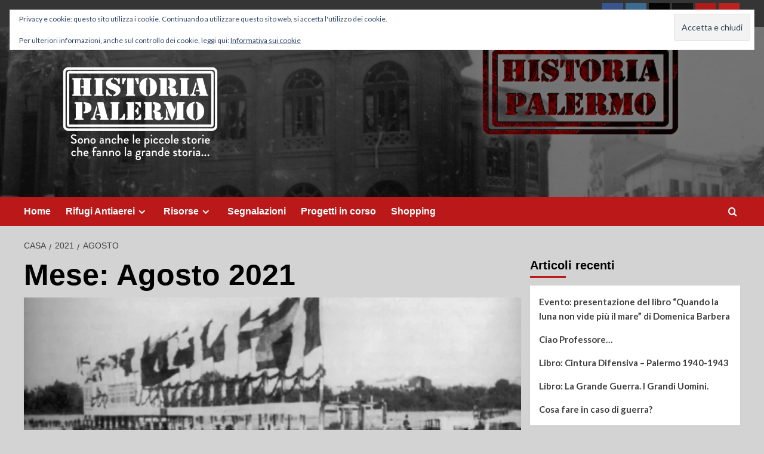

--- FILE ---
content_type: text/html; charset=UTF-8
request_url: https://historiapalermo.it/2021/08/
body_size: 17076
content:
<!doctype html>
<html lang="it-IT">

<head>
    <meta charset="UTF-8">
    <meta name="viewport" content="width=device-width, initial-scale=1">
    <link rel="profile" href="http://gmpg.org/xfn/11">
    <title>Agosto 2021 &#8211; Historia Palermo</title>
<meta name='robots' content='max-image-preview:large' />
	<style>img:is([sizes="auto" i], [sizes^="auto," i]) { contain-intrinsic-size: 3000px 1500px }</style>
	<link rel='preload' href='https://fonts.googleapis.com/css?family=Source%2BSans%2BPro%3A400%2C700%7CLato%3A400%2C700&#038;subset=latin&#038;display=swap' as='style' onload="this.onload=null;this.rel='stylesheet'" type='text/css' media='all' crossorigin='anonymous'>
<link rel='preconnect' href='https://fonts.googleapis.com' crossorigin='anonymous'>
<link rel='preconnect' href='https://fonts.gstatic.com' crossorigin='anonymous'>
<!-- Jetpack Site Verification Tags -->
<meta name="google-site-verification" content="1Dc3B-nB8LPS0gg6f5QrQryPKE9-lVLRlhJZCJZoOL8" />
<meta name="msvalidate.01" content="991C819CA1E77126A0CA893A01B6484E" />
<link rel='dns-prefetch' href='//secure.gravatar.com' />
<link rel='dns-prefetch' href='//www.googletagmanager.com' />
<link rel='dns-prefetch' href='//stats.wp.com' />
<link rel='dns-prefetch' href='//fonts.googleapis.com' />
<link rel='dns-prefetch' href='//v0.wordpress.com' />
<link rel='dns-prefetch' href='//widgets.wp.com' />
<link rel='dns-prefetch' href='//s0.wp.com' />
<link rel='dns-prefetch' href='//0.gravatar.com' />
<link rel='dns-prefetch' href='//1.gravatar.com' />
<link rel='dns-prefetch' href='//2.gravatar.com' />
<link rel='preconnect' href='https://fonts.googleapis.com' />
<link rel='preconnect' href='https://fonts.gstatic.com' />
<link rel='preconnect' href='//c0.wp.com' />
<link rel='preconnect' href='//i0.wp.com' />
<link rel="alternate" type="application/rss+xml" title="Historia Palermo &raquo; Feed" href="https://historiapalermo.it/feed/" />
<link rel="alternate" type="application/rss+xml" title="Historia Palermo &raquo; Feed dei commenti" href="https://historiapalermo.it/comments/feed/" />
<script type="text/javascript">
/* <![CDATA[ */
window._wpemojiSettings = {"baseUrl":"https:\/\/s.w.org\/images\/core\/emoji\/16.0.1\/72x72\/","ext":".png","svgUrl":"https:\/\/s.w.org\/images\/core\/emoji\/16.0.1\/svg\/","svgExt":".svg","source":{"concatemoji":"https:\/\/historiapalermo.it\/wp-includes\/js\/wp-emoji-release.min.js?ver=6.8.3"}};
/*! This file is auto-generated */
!function(s,n){var o,i,e;function c(e){try{var t={supportTests:e,timestamp:(new Date).valueOf()};sessionStorage.setItem(o,JSON.stringify(t))}catch(e){}}function p(e,t,n){e.clearRect(0,0,e.canvas.width,e.canvas.height),e.fillText(t,0,0);var t=new Uint32Array(e.getImageData(0,0,e.canvas.width,e.canvas.height).data),a=(e.clearRect(0,0,e.canvas.width,e.canvas.height),e.fillText(n,0,0),new Uint32Array(e.getImageData(0,0,e.canvas.width,e.canvas.height).data));return t.every(function(e,t){return e===a[t]})}function u(e,t){e.clearRect(0,0,e.canvas.width,e.canvas.height),e.fillText(t,0,0);for(var n=e.getImageData(16,16,1,1),a=0;a<n.data.length;a++)if(0!==n.data[a])return!1;return!0}function f(e,t,n,a){switch(t){case"flag":return n(e,"\ud83c\udff3\ufe0f\u200d\u26a7\ufe0f","\ud83c\udff3\ufe0f\u200b\u26a7\ufe0f")?!1:!n(e,"\ud83c\udde8\ud83c\uddf6","\ud83c\udde8\u200b\ud83c\uddf6")&&!n(e,"\ud83c\udff4\udb40\udc67\udb40\udc62\udb40\udc65\udb40\udc6e\udb40\udc67\udb40\udc7f","\ud83c\udff4\u200b\udb40\udc67\u200b\udb40\udc62\u200b\udb40\udc65\u200b\udb40\udc6e\u200b\udb40\udc67\u200b\udb40\udc7f");case"emoji":return!a(e,"\ud83e\udedf")}return!1}function g(e,t,n,a){var r="undefined"!=typeof WorkerGlobalScope&&self instanceof WorkerGlobalScope?new OffscreenCanvas(300,150):s.createElement("canvas"),o=r.getContext("2d",{willReadFrequently:!0}),i=(o.textBaseline="top",o.font="600 32px Arial",{});return e.forEach(function(e){i[e]=t(o,e,n,a)}),i}function t(e){var t=s.createElement("script");t.src=e,t.defer=!0,s.head.appendChild(t)}"undefined"!=typeof Promise&&(o="wpEmojiSettingsSupports",i=["flag","emoji"],n.supports={everything:!0,everythingExceptFlag:!0},e=new Promise(function(e){s.addEventListener("DOMContentLoaded",e,{once:!0})}),new Promise(function(t){var n=function(){try{var e=JSON.parse(sessionStorage.getItem(o));if("object"==typeof e&&"number"==typeof e.timestamp&&(new Date).valueOf()<e.timestamp+604800&&"object"==typeof e.supportTests)return e.supportTests}catch(e){}return null}();if(!n){if("undefined"!=typeof Worker&&"undefined"!=typeof OffscreenCanvas&&"undefined"!=typeof URL&&URL.createObjectURL&&"undefined"!=typeof Blob)try{var e="postMessage("+g.toString()+"("+[JSON.stringify(i),f.toString(),p.toString(),u.toString()].join(",")+"));",a=new Blob([e],{type:"text/javascript"}),r=new Worker(URL.createObjectURL(a),{name:"wpTestEmojiSupports"});return void(r.onmessage=function(e){c(n=e.data),r.terminate(),t(n)})}catch(e){}c(n=g(i,f,p,u))}t(n)}).then(function(e){for(var t in e)n.supports[t]=e[t],n.supports.everything=n.supports.everything&&n.supports[t],"flag"!==t&&(n.supports.everythingExceptFlag=n.supports.everythingExceptFlag&&n.supports[t]);n.supports.everythingExceptFlag=n.supports.everythingExceptFlag&&!n.supports.flag,n.DOMReady=!1,n.readyCallback=function(){n.DOMReady=!0}}).then(function(){return e}).then(function(){var e;n.supports.everything||(n.readyCallback(),(e=n.source||{}).concatemoji?t(e.concatemoji):e.wpemoji&&e.twemoji&&(t(e.twemoji),t(e.wpemoji)))}))}((window,document),window._wpemojiSettings);
/* ]]> */
</script>
<style id='wp-emoji-styles-inline-css' type='text/css'>

	img.wp-smiley, img.emoji {
		display: inline !important;
		border: none !important;
		box-shadow: none !important;
		height: 1em !important;
		width: 1em !important;
		margin: 0 0.07em !important;
		vertical-align: -0.1em !important;
		background: none !important;
		padding: 0 !important;
	}
</style>
<link rel='stylesheet' id='wp-block-library-css' href='https://c0.wp.com/c/6.8.3/wp-includes/css/dist/block-library/style.min.css' type='text/css' media='all' />
<style id='wp-block-library-theme-inline-css' type='text/css'>
.wp-block-audio :where(figcaption){color:#555;font-size:13px;text-align:center}.is-dark-theme .wp-block-audio :where(figcaption){color:#ffffffa6}.wp-block-audio{margin:0 0 1em}.wp-block-code{border:1px solid #ccc;border-radius:4px;font-family:Menlo,Consolas,monaco,monospace;padding:.8em 1em}.wp-block-embed :where(figcaption){color:#555;font-size:13px;text-align:center}.is-dark-theme .wp-block-embed :where(figcaption){color:#ffffffa6}.wp-block-embed{margin:0 0 1em}.blocks-gallery-caption{color:#555;font-size:13px;text-align:center}.is-dark-theme .blocks-gallery-caption{color:#ffffffa6}:root :where(.wp-block-image figcaption){color:#555;font-size:13px;text-align:center}.is-dark-theme :root :where(.wp-block-image figcaption){color:#ffffffa6}.wp-block-image{margin:0 0 1em}.wp-block-pullquote{border-bottom:4px solid;border-top:4px solid;color:currentColor;margin-bottom:1.75em}.wp-block-pullquote cite,.wp-block-pullquote footer,.wp-block-pullquote__citation{color:currentColor;font-size:.8125em;font-style:normal;text-transform:uppercase}.wp-block-quote{border-left:.25em solid;margin:0 0 1.75em;padding-left:1em}.wp-block-quote cite,.wp-block-quote footer{color:currentColor;font-size:.8125em;font-style:normal;position:relative}.wp-block-quote:where(.has-text-align-right){border-left:none;border-right:.25em solid;padding-left:0;padding-right:1em}.wp-block-quote:where(.has-text-align-center){border:none;padding-left:0}.wp-block-quote.is-large,.wp-block-quote.is-style-large,.wp-block-quote:where(.is-style-plain){border:none}.wp-block-search .wp-block-search__label{font-weight:700}.wp-block-search__button{border:1px solid #ccc;padding:.375em .625em}:where(.wp-block-group.has-background){padding:1.25em 2.375em}.wp-block-separator.has-css-opacity{opacity:.4}.wp-block-separator{border:none;border-bottom:2px solid;margin-left:auto;margin-right:auto}.wp-block-separator.has-alpha-channel-opacity{opacity:1}.wp-block-separator:not(.is-style-wide):not(.is-style-dots){width:100px}.wp-block-separator.has-background:not(.is-style-dots){border-bottom:none;height:1px}.wp-block-separator.has-background:not(.is-style-wide):not(.is-style-dots){height:2px}.wp-block-table{margin:0 0 1em}.wp-block-table td,.wp-block-table th{word-break:normal}.wp-block-table :where(figcaption){color:#555;font-size:13px;text-align:center}.is-dark-theme .wp-block-table :where(figcaption){color:#ffffffa6}.wp-block-video :where(figcaption){color:#555;font-size:13px;text-align:center}.is-dark-theme .wp-block-video :where(figcaption){color:#ffffffa6}.wp-block-video{margin:0 0 1em}:root :where(.wp-block-template-part.has-background){margin-bottom:0;margin-top:0;padding:1.25em 2.375em}
</style>
<style id='pdfemb-pdf-embedder-viewer-style-inline-css' type='text/css'>
.wp-block-pdfemb-pdf-embedder-viewer{max-width:none}

</style>
<link rel='stylesheet' id='mediaelement-css' href='https://c0.wp.com/c/6.8.3/wp-includes/js/mediaelement/mediaelementplayer-legacy.min.css' type='text/css' media='all' />
<link rel='stylesheet' id='wp-mediaelement-css' href='https://c0.wp.com/c/6.8.3/wp-includes/js/mediaelement/wp-mediaelement.min.css' type='text/css' media='all' />
<style id='jetpack-sharing-buttons-style-inline-css' type='text/css'>
.jetpack-sharing-buttons__services-list{display:flex;flex-direction:row;flex-wrap:wrap;gap:0;list-style-type:none;margin:5px;padding:0}.jetpack-sharing-buttons__services-list.has-small-icon-size{font-size:12px}.jetpack-sharing-buttons__services-list.has-normal-icon-size{font-size:16px}.jetpack-sharing-buttons__services-list.has-large-icon-size{font-size:24px}.jetpack-sharing-buttons__services-list.has-huge-icon-size{font-size:36px}@media print{.jetpack-sharing-buttons__services-list{display:none!important}}.editor-styles-wrapper .wp-block-jetpack-sharing-buttons{gap:0;padding-inline-start:0}ul.jetpack-sharing-buttons__services-list.has-background{padding:1.25em 2.375em}
</style>
<style id='global-styles-inline-css' type='text/css'>
:root{--wp--preset--aspect-ratio--square: 1;--wp--preset--aspect-ratio--4-3: 4/3;--wp--preset--aspect-ratio--3-4: 3/4;--wp--preset--aspect-ratio--3-2: 3/2;--wp--preset--aspect-ratio--2-3: 2/3;--wp--preset--aspect-ratio--16-9: 16/9;--wp--preset--aspect-ratio--9-16: 9/16;--wp--preset--color--black: #000000;--wp--preset--color--cyan-bluish-gray: #abb8c3;--wp--preset--color--white: #ffffff;--wp--preset--color--pale-pink: #f78da7;--wp--preset--color--vivid-red: #cf2e2e;--wp--preset--color--luminous-vivid-orange: #ff6900;--wp--preset--color--luminous-vivid-amber: #fcb900;--wp--preset--color--light-green-cyan: #7bdcb5;--wp--preset--color--vivid-green-cyan: #00d084;--wp--preset--color--pale-cyan-blue: #8ed1fc;--wp--preset--color--vivid-cyan-blue: #0693e3;--wp--preset--color--vivid-purple: #9b51e0;--wp--preset--gradient--vivid-cyan-blue-to-vivid-purple: linear-gradient(135deg,rgba(6,147,227,1) 0%,rgb(155,81,224) 100%);--wp--preset--gradient--light-green-cyan-to-vivid-green-cyan: linear-gradient(135deg,rgb(122,220,180) 0%,rgb(0,208,130) 100%);--wp--preset--gradient--luminous-vivid-amber-to-luminous-vivid-orange: linear-gradient(135deg,rgba(252,185,0,1) 0%,rgba(255,105,0,1) 100%);--wp--preset--gradient--luminous-vivid-orange-to-vivid-red: linear-gradient(135deg,rgba(255,105,0,1) 0%,rgb(207,46,46) 100%);--wp--preset--gradient--very-light-gray-to-cyan-bluish-gray: linear-gradient(135deg,rgb(238,238,238) 0%,rgb(169,184,195) 100%);--wp--preset--gradient--cool-to-warm-spectrum: linear-gradient(135deg,rgb(74,234,220) 0%,rgb(151,120,209) 20%,rgb(207,42,186) 40%,rgb(238,44,130) 60%,rgb(251,105,98) 80%,rgb(254,248,76) 100%);--wp--preset--gradient--blush-light-purple: linear-gradient(135deg,rgb(255,206,236) 0%,rgb(152,150,240) 100%);--wp--preset--gradient--blush-bordeaux: linear-gradient(135deg,rgb(254,205,165) 0%,rgb(254,45,45) 50%,rgb(107,0,62) 100%);--wp--preset--gradient--luminous-dusk: linear-gradient(135deg,rgb(255,203,112) 0%,rgb(199,81,192) 50%,rgb(65,88,208) 100%);--wp--preset--gradient--pale-ocean: linear-gradient(135deg,rgb(255,245,203) 0%,rgb(182,227,212) 50%,rgb(51,167,181) 100%);--wp--preset--gradient--electric-grass: linear-gradient(135deg,rgb(202,248,128) 0%,rgb(113,206,126) 100%);--wp--preset--gradient--midnight: linear-gradient(135deg,rgb(2,3,129) 0%,rgb(40,116,252) 100%);--wp--preset--font-size--small: 13px;--wp--preset--font-size--medium: 20px;--wp--preset--font-size--large: 36px;--wp--preset--font-size--x-large: 42px;--wp--preset--spacing--20: 0.44rem;--wp--preset--spacing--30: 0.67rem;--wp--preset--spacing--40: 1rem;--wp--preset--spacing--50: 1.5rem;--wp--preset--spacing--60: 2.25rem;--wp--preset--spacing--70: 3.38rem;--wp--preset--spacing--80: 5.06rem;--wp--preset--shadow--natural: 6px 6px 9px rgba(0, 0, 0, 0.2);--wp--preset--shadow--deep: 12px 12px 50px rgba(0, 0, 0, 0.4);--wp--preset--shadow--sharp: 6px 6px 0px rgba(0, 0, 0, 0.2);--wp--preset--shadow--outlined: 6px 6px 0px -3px rgba(255, 255, 255, 1), 6px 6px rgba(0, 0, 0, 1);--wp--preset--shadow--crisp: 6px 6px 0px rgba(0, 0, 0, 1);}:root { --wp--style--global--content-size: 740px;--wp--style--global--wide-size: 1200px; }:where(body) { margin: 0; }.wp-site-blocks > .alignleft { float: left; margin-right: 2em; }.wp-site-blocks > .alignright { float: right; margin-left: 2em; }.wp-site-blocks > .aligncenter { justify-content: center; margin-left: auto; margin-right: auto; }:where(.wp-site-blocks) > * { margin-block-start: 24px; margin-block-end: 0; }:where(.wp-site-blocks) > :first-child { margin-block-start: 0; }:where(.wp-site-blocks) > :last-child { margin-block-end: 0; }:root { --wp--style--block-gap: 24px; }:root :where(.is-layout-flow) > :first-child{margin-block-start: 0;}:root :where(.is-layout-flow) > :last-child{margin-block-end: 0;}:root :where(.is-layout-flow) > *{margin-block-start: 24px;margin-block-end: 0;}:root :where(.is-layout-constrained) > :first-child{margin-block-start: 0;}:root :where(.is-layout-constrained) > :last-child{margin-block-end: 0;}:root :where(.is-layout-constrained) > *{margin-block-start: 24px;margin-block-end: 0;}:root :where(.is-layout-flex){gap: 24px;}:root :where(.is-layout-grid){gap: 24px;}.is-layout-flow > .alignleft{float: left;margin-inline-start: 0;margin-inline-end: 2em;}.is-layout-flow > .alignright{float: right;margin-inline-start: 2em;margin-inline-end: 0;}.is-layout-flow > .aligncenter{margin-left: auto !important;margin-right: auto !important;}.is-layout-constrained > .alignleft{float: left;margin-inline-start: 0;margin-inline-end: 2em;}.is-layout-constrained > .alignright{float: right;margin-inline-start: 2em;margin-inline-end: 0;}.is-layout-constrained > .aligncenter{margin-left: auto !important;margin-right: auto !important;}.is-layout-constrained > :where(:not(.alignleft):not(.alignright):not(.alignfull)){max-width: var(--wp--style--global--content-size);margin-left: auto !important;margin-right: auto !important;}.is-layout-constrained > .alignwide{max-width: var(--wp--style--global--wide-size);}body .is-layout-flex{display: flex;}.is-layout-flex{flex-wrap: wrap;align-items: center;}.is-layout-flex > :is(*, div){margin: 0;}body .is-layout-grid{display: grid;}.is-layout-grid > :is(*, div){margin: 0;}body{padding-top: 0px;padding-right: 0px;padding-bottom: 0px;padding-left: 0px;}a:where(:not(.wp-element-button)){text-decoration: none;}:root :where(.wp-element-button, .wp-block-button__link){background-color: #32373c;border-width: 0;color: #fff;font-family: inherit;font-size: inherit;line-height: inherit;padding: calc(0.667em + 2px) calc(1.333em + 2px);text-decoration: none;}.has-black-color{color: var(--wp--preset--color--black) !important;}.has-cyan-bluish-gray-color{color: var(--wp--preset--color--cyan-bluish-gray) !important;}.has-white-color{color: var(--wp--preset--color--white) !important;}.has-pale-pink-color{color: var(--wp--preset--color--pale-pink) !important;}.has-vivid-red-color{color: var(--wp--preset--color--vivid-red) !important;}.has-luminous-vivid-orange-color{color: var(--wp--preset--color--luminous-vivid-orange) !important;}.has-luminous-vivid-amber-color{color: var(--wp--preset--color--luminous-vivid-amber) !important;}.has-light-green-cyan-color{color: var(--wp--preset--color--light-green-cyan) !important;}.has-vivid-green-cyan-color{color: var(--wp--preset--color--vivid-green-cyan) !important;}.has-pale-cyan-blue-color{color: var(--wp--preset--color--pale-cyan-blue) !important;}.has-vivid-cyan-blue-color{color: var(--wp--preset--color--vivid-cyan-blue) !important;}.has-vivid-purple-color{color: var(--wp--preset--color--vivid-purple) !important;}.has-black-background-color{background-color: var(--wp--preset--color--black) !important;}.has-cyan-bluish-gray-background-color{background-color: var(--wp--preset--color--cyan-bluish-gray) !important;}.has-white-background-color{background-color: var(--wp--preset--color--white) !important;}.has-pale-pink-background-color{background-color: var(--wp--preset--color--pale-pink) !important;}.has-vivid-red-background-color{background-color: var(--wp--preset--color--vivid-red) !important;}.has-luminous-vivid-orange-background-color{background-color: var(--wp--preset--color--luminous-vivid-orange) !important;}.has-luminous-vivid-amber-background-color{background-color: var(--wp--preset--color--luminous-vivid-amber) !important;}.has-light-green-cyan-background-color{background-color: var(--wp--preset--color--light-green-cyan) !important;}.has-vivid-green-cyan-background-color{background-color: var(--wp--preset--color--vivid-green-cyan) !important;}.has-pale-cyan-blue-background-color{background-color: var(--wp--preset--color--pale-cyan-blue) !important;}.has-vivid-cyan-blue-background-color{background-color: var(--wp--preset--color--vivid-cyan-blue) !important;}.has-vivid-purple-background-color{background-color: var(--wp--preset--color--vivid-purple) !important;}.has-black-border-color{border-color: var(--wp--preset--color--black) !important;}.has-cyan-bluish-gray-border-color{border-color: var(--wp--preset--color--cyan-bluish-gray) !important;}.has-white-border-color{border-color: var(--wp--preset--color--white) !important;}.has-pale-pink-border-color{border-color: var(--wp--preset--color--pale-pink) !important;}.has-vivid-red-border-color{border-color: var(--wp--preset--color--vivid-red) !important;}.has-luminous-vivid-orange-border-color{border-color: var(--wp--preset--color--luminous-vivid-orange) !important;}.has-luminous-vivid-amber-border-color{border-color: var(--wp--preset--color--luminous-vivid-amber) !important;}.has-light-green-cyan-border-color{border-color: var(--wp--preset--color--light-green-cyan) !important;}.has-vivid-green-cyan-border-color{border-color: var(--wp--preset--color--vivid-green-cyan) !important;}.has-pale-cyan-blue-border-color{border-color: var(--wp--preset--color--pale-cyan-blue) !important;}.has-vivid-cyan-blue-border-color{border-color: var(--wp--preset--color--vivid-cyan-blue) !important;}.has-vivid-purple-border-color{border-color: var(--wp--preset--color--vivid-purple) !important;}.has-vivid-cyan-blue-to-vivid-purple-gradient-background{background: var(--wp--preset--gradient--vivid-cyan-blue-to-vivid-purple) !important;}.has-light-green-cyan-to-vivid-green-cyan-gradient-background{background: var(--wp--preset--gradient--light-green-cyan-to-vivid-green-cyan) !important;}.has-luminous-vivid-amber-to-luminous-vivid-orange-gradient-background{background: var(--wp--preset--gradient--luminous-vivid-amber-to-luminous-vivid-orange) !important;}.has-luminous-vivid-orange-to-vivid-red-gradient-background{background: var(--wp--preset--gradient--luminous-vivid-orange-to-vivid-red) !important;}.has-very-light-gray-to-cyan-bluish-gray-gradient-background{background: var(--wp--preset--gradient--very-light-gray-to-cyan-bluish-gray) !important;}.has-cool-to-warm-spectrum-gradient-background{background: var(--wp--preset--gradient--cool-to-warm-spectrum) !important;}.has-blush-light-purple-gradient-background{background: var(--wp--preset--gradient--blush-light-purple) !important;}.has-blush-bordeaux-gradient-background{background: var(--wp--preset--gradient--blush-bordeaux) !important;}.has-luminous-dusk-gradient-background{background: var(--wp--preset--gradient--luminous-dusk) !important;}.has-pale-ocean-gradient-background{background: var(--wp--preset--gradient--pale-ocean) !important;}.has-electric-grass-gradient-background{background: var(--wp--preset--gradient--electric-grass) !important;}.has-midnight-gradient-background{background: var(--wp--preset--gradient--midnight) !important;}.has-small-font-size{font-size: var(--wp--preset--font-size--small) !important;}.has-medium-font-size{font-size: var(--wp--preset--font-size--medium) !important;}.has-large-font-size{font-size: var(--wp--preset--font-size--large) !important;}.has-x-large-font-size{font-size: var(--wp--preset--font-size--x-large) !important;}
:root :where(.wp-block-pullquote){font-size: 1.5em;line-height: 1.6;}
</style>
<link rel='stylesheet' id='contact-form-7-css' href='https://historiapalermo.it/wp-content/plugins/contact-form-7/includes/css/styles.css?ver=6.1.4' type='text/css' media='all' />
<link rel='stylesheet' id='covernews-google-fonts-css' href='https://fonts.googleapis.com/css?family=Source%2BSans%2BPro%3A400%2C700%7CLato%3A400%2C700&#038;subset=latin&#038;display=swap' type='text/css' media='all' />
<link rel='stylesheet' id='covernews-icons-css' href='https://historiapalermo.it/wp-content/themes/covernews/assets/icons/style.css?ver=6.8.3' type='text/css' media='all' />
<link rel='stylesheet' id='bootstrap-css' href='https://historiapalermo.it/wp-content/themes/covernews/assets/bootstrap/css/bootstrap.min.css?ver=6.8.3' type='text/css' media='all' />
<link rel='stylesheet' id='covernews-style-css' href='https://historiapalermo.it/wp-content/themes/covernews/style.min.css?ver=5.5.5' type='text/css' media='all' />
<link rel='stylesheet' id='jetpack_likes-css' href='https://c0.wp.com/p/jetpack/15.3.1/modules/likes/style.css' type='text/css' media='all' />
<link rel='stylesheet' id='jetpack-subscriptions-css' href='https://c0.wp.com/p/jetpack/15.3.1/_inc/build/subscriptions/subscriptions.min.css' type='text/css' media='all' />
<script type="text/javascript" src="https://c0.wp.com/c/6.8.3/wp-includes/js/jquery/jquery.min.js" id="jquery-core-js"></script>
<script type="text/javascript" src="https://c0.wp.com/c/6.8.3/wp-includes/js/jquery/jquery-migrate.min.js" id="jquery-migrate-js"></script>

<!-- Snippet del tag Google (gtag.js) aggiunto da Site Kit -->
<!-- Snippet Google Analytics aggiunto da Site Kit -->
<script type="text/javascript" src="https://www.googletagmanager.com/gtag/js?id=G-F8CL9M0463" id="google_gtagjs-js" async></script>
<script type="text/javascript" id="google_gtagjs-js-after">
/* <![CDATA[ */
window.dataLayer = window.dataLayer || [];function gtag(){dataLayer.push(arguments);}
gtag("set","linker",{"domains":["historiapalermo.it"]});
gtag("js", new Date());
gtag("set", "developer_id.dZTNiMT", true);
gtag("config", "G-F8CL9M0463");
/* ]]> */
</script>
<link rel="https://api.w.org/" href="https://historiapalermo.it/wp-json/" /><link rel="EditURI" type="application/rsd+xml" title="RSD" href="https://historiapalermo.it/xmlrpc.php?rsd" />
<meta name="generator" content="WordPress 6.8.3" />
<meta name="generator" content="Site Kit by Google 1.168.0" />	<style>img#wpstats{display:none}</style>
		<link rel="preload" href="https://historiapalermo.it/wp-content/uploads/2018/01/cropped-Banner-HPit-007.jpg" as="image">        <style type="text/css">
                        .site-title,
            .site-description {
                position: absolute;
                clip: rect(1px, 1px, 1px, 1px);
                display: none;
            }

                    .elementor-template-full-width .elementor-section.elementor-section-full_width > .elementor-container,
        .elementor-template-full-width .elementor-section.elementor-section-boxed > .elementor-container{
            max-width: 1200px;
        }
        @media (min-width: 1600px){
            .elementor-template-full-width .elementor-section.elementor-section-full_width > .elementor-container,
            .elementor-template-full-width .elementor-section.elementor-section-boxed > .elementor-container{
                max-width: 1600px;
            }
        }
        
        .align-content-left .elementor-section-stretched,
        .align-content-right .elementor-section-stretched {
            max-width: 100%;
            left: 0 !important;
        }


        </style>
        <style type="text/css" id="custom-background-css">
body.custom-background { background-color: #d3d3d3; }
</style>
	
<!-- Jetpack Open Graph Tags -->
<meta property="og:type" content="website" />
<meta property="og:title" content="Agosto 2021 &#8211; Historia Palermo" />
<meta property="og:site_name" content="Historia Palermo" />
<meta property="og:image" content="https://i0.wp.com/historiapalermo.it/wp-content/uploads/2020/12/cropped-Logo-Historia-Palermo-sitoW.png?fit=2000%2C1000&#038;ssl=1" />
<meta property="og:image:width" content="2000" />
<meta property="og:image:height" content="1000" />
<meta property="og:image:alt" content="" />
<meta property="og:locale" content="it_IT" />

<!-- End Jetpack Open Graph Tags -->
<link rel="icon" href="https://i0.wp.com/historiapalermo.it/wp-content/uploads/2018/01/cropped-cropped-Logo-H-trasp.gif?fit=32%2C32&#038;ssl=1" sizes="32x32" />
<link rel="icon" href="https://i0.wp.com/historiapalermo.it/wp-content/uploads/2018/01/cropped-cropped-Logo-H-trasp.gif?fit=192%2C192&#038;ssl=1" sizes="192x192" />
<link rel="apple-touch-icon" href="https://i0.wp.com/historiapalermo.it/wp-content/uploads/2018/01/cropped-cropped-Logo-H-trasp.gif?fit=180%2C180&#038;ssl=1" />
<meta name="msapplication-TileImage" content="https://i0.wp.com/historiapalermo.it/wp-content/uploads/2018/01/cropped-cropped-Logo-H-trasp.gif?fit=270%2C270&#038;ssl=1" />
</head>

<body class="archive date custom-background wp-custom-logo wp-embed-responsive wp-theme-covernews hfeed default-content-layout archive-layout-full scrollup-sticky-header aft-sticky-header aft-sticky-sidebar default aft-container-default aft-main-banner-slider-editors-picks-trending header-image-default align-content-left aft-and">
    
    
    <div id="page" class="site">
        <a class="skip-link screen-reader-text" href="#content">Salta al contenuto</a>

        <div class="header-layout-1">
      <div class="top-masthead">

      <div class="container">
        <div class="row">
                      <div class="col-xs-12 col-sm-12 col-md-8 device-center">
                              <span class="topbar-date">
                  22 Dicembre 2025                </span>

              
                          </div>
                                <div class="col-xs-12 col-sm-12 col-md-4 pull-right">
              <div class="social-navigation"><ul id="social-menu" class="menu"><li id="menu-item-50" class="menu-item menu-item-type-custom menu-item-object-custom menu-item-50"><a target="_blank" href="https://www.facebook.com/HistoriaPalermo"><span class="screen-reader-text">Facebook</span></a></li>
<li id="menu-item-51" class="menu-item menu-item-type-custom menu-item-object-custom menu-item-51"><a href="https://www.instagram.com/historiapalermo/"><span class="screen-reader-text">Instagram</span></a></li>
<li id="menu-item-331" class="menu-item menu-item-type-custom menu-item-object-custom menu-item-331"><a target="_blank" href="https://twitter.com/HistoriaPalermo"><span class="screen-reader-text">Twitter</span></a></li>
<li id="menu-item-3508" class="menu-item menu-item-type-custom menu-item-object-custom menu-item-3508"><a target="_blank" href="https://www.tiktok.com/@historiapalermo"><span class="screen-reader-text">TikTok</span></a></li>
<li id="menu-item-3378" class="menu-item menu-item-type-custom menu-item-object-custom menu-item-3378"><a href="https://t.me/historiapalermo"><span class="screen-reader-text">Telegram</span></a></li>
<li id="menu-item-96" class="menu-item menu-item-type-custom menu-item-object-custom menu-item-96"><a target="_blank" href="https://www.youtube.com/channel/UCrlkGNkeXE0lkjAbyPTpxyA"><span class="screen-reader-text">Youtube</span></a></li>
</ul></div>            </div>
                  </div>
      </div>
    </div> <!--    Topbar Ends-->
    <header id="masthead" class="site-header">
        <div class="masthead-banner af-header-image data-bg" style="background-image: url(https://historiapalermo.it/wp-content/uploads/2018/01/cropped-Banner-HPit-007.jpg);">
      <div class="container">
        <div class="row">
          <div class="col-md-4">
            <div class="site-branding">
              <a href="https://historiapalermo.it/" class="custom-logo-link" rel="home"><img width="2000" height="1000" src="https://i0.wp.com/historiapalermo.it/wp-content/uploads/2020/12/cropped-Logo-Historia-Palermo-sitoW.png?fit=2000%2C1000&amp;ssl=1" class="custom-logo" alt="Historia Palermo" decoding="async" fetchpriority="high" srcset="https://i0.wp.com/historiapalermo.it/wp-content/uploads/2020/12/cropped-Logo-Historia-Palermo-sitoW.png?w=2000&amp;ssl=1 2000w, https://i0.wp.com/historiapalermo.it/wp-content/uploads/2020/12/cropped-Logo-Historia-Palermo-sitoW.png?resize=300%2C150&amp;ssl=1 300w, https://i0.wp.com/historiapalermo.it/wp-content/uploads/2020/12/cropped-Logo-Historia-Palermo-sitoW.png?resize=1024%2C512&amp;ssl=1 1024w, https://i0.wp.com/historiapalermo.it/wp-content/uploads/2020/12/cropped-Logo-Historia-Palermo-sitoW.png?resize=768%2C384&amp;ssl=1 768w, https://i0.wp.com/historiapalermo.it/wp-content/uploads/2020/12/cropped-Logo-Historia-Palermo-sitoW.png?resize=1536%2C768&amp;ssl=1 1536w, https://i0.wp.com/historiapalermo.it/wp-content/uploads/2020/12/cropped-Logo-Historia-Palermo-sitoW.png?w=1280&amp;ssl=1 1280w, https://i0.wp.com/historiapalermo.it/wp-content/uploads/2020/12/cropped-Logo-Historia-Palermo-sitoW.png?w=1920&amp;ssl=1 1920w" sizes="(max-width: 2000px) 100vw, 2000px" loading="lazy" data-attachment-id="2638" data-permalink="https://historiapalermo.it/cropped-logo-historia-palermo-sitow-png/" data-orig-file="https://i0.wp.com/historiapalermo.it/wp-content/uploads/2020/12/cropped-Logo-Historia-Palermo-sitoW.png?fit=2000%2C1000&amp;ssl=1" data-orig-size="2000,1000" data-comments-opened="1" data-image-meta="{&quot;aperture&quot;:&quot;0&quot;,&quot;credit&quot;:&quot;&quot;,&quot;camera&quot;:&quot;&quot;,&quot;caption&quot;:&quot;&quot;,&quot;created_timestamp&quot;:&quot;0&quot;,&quot;copyright&quot;:&quot;&quot;,&quot;focal_length&quot;:&quot;0&quot;,&quot;iso&quot;:&quot;0&quot;,&quot;shutter_speed&quot;:&quot;0&quot;,&quot;title&quot;:&quot;&quot;,&quot;orientation&quot;:&quot;0&quot;}" data-image-title="cropped-Logo-Historia-Palermo-sitoW.png" data-image-description="&lt;p&gt;https://historiapalermo.it/wp-content/uploads/2020/12/cropped-Logo-Historia-Palermo-sitoW.png&lt;/p&gt;
" data-image-caption="" data-medium-file="https://i0.wp.com/historiapalermo.it/wp-content/uploads/2020/12/cropped-Logo-Historia-Palermo-sitoW.png?fit=300%2C150&amp;ssl=1" data-large-file="https://i0.wp.com/historiapalermo.it/wp-content/uploads/2020/12/cropped-Logo-Historia-Palermo-sitoW.png?fit=640%2C320&amp;ssl=1" /></a>                <p class="site-title font-family-1">
                  <a href="https://historiapalermo.it/" rel="home">Historia Palermo</a>
                </p>
              
                              <p class="site-description">Sono anche le piccole storie che fanno la grande storia&#8230;</p>
                          </div>
          </div>
          <div class="col-md-8">
                      </div>
        </div>
      </div>
    </div>
    <nav id="site-navigation" class="main-navigation">
      <div class="container">
        <div class="row">
          <div class="kol-12">
            <div class="navigation-container">

              <div class="main-navigation-container-items-wrapper">

                <span class="toggle-menu">
                  <a
                    href="#"
                    class="aft-void-menu"
                    role="button"
                    aria-label="Toggle Primary Menu"
                    aria-controls="primary-menu" aria-expanded="false">
                    <span class="screen-reader-text">Menu principale</span>
                    <i class="ham"></i>
                  </a>
                </span>
                <span class="af-mobile-site-title-wrap">
                  <a href="https://historiapalermo.it/" class="custom-logo-link" rel="home"><img width="2000" height="1000" src="https://i0.wp.com/historiapalermo.it/wp-content/uploads/2020/12/cropped-Logo-Historia-Palermo-sitoW.png?fit=2000%2C1000&amp;ssl=1" class="custom-logo" alt="Historia Palermo" decoding="async" srcset="https://i0.wp.com/historiapalermo.it/wp-content/uploads/2020/12/cropped-Logo-Historia-Palermo-sitoW.png?w=2000&amp;ssl=1 2000w, https://i0.wp.com/historiapalermo.it/wp-content/uploads/2020/12/cropped-Logo-Historia-Palermo-sitoW.png?resize=300%2C150&amp;ssl=1 300w, https://i0.wp.com/historiapalermo.it/wp-content/uploads/2020/12/cropped-Logo-Historia-Palermo-sitoW.png?resize=1024%2C512&amp;ssl=1 1024w, https://i0.wp.com/historiapalermo.it/wp-content/uploads/2020/12/cropped-Logo-Historia-Palermo-sitoW.png?resize=768%2C384&amp;ssl=1 768w, https://i0.wp.com/historiapalermo.it/wp-content/uploads/2020/12/cropped-Logo-Historia-Palermo-sitoW.png?resize=1536%2C768&amp;ssl=1 1536w, https://i0.wp.com/historiapalermo.it/wp-content/uploads/2020/12/cropped-Logo-Historia-Palermo-sitoW.png?w=1280&amp;ssl=1 1280w, https://i0.wp.com/historiapalermo.it/wp-content/uploads/2020/12/cropped-Logo-Historia-Palermo-sitoW.png?w=1920&amp;ssl=1 1920w" sizes="(max-width: 2000px) 100vw, 2000px" loading="lazy" data-attachment-id="2638" data-permalink="https://historiapalermo.it/cropped-logo-historia-palermo-sitow-png/" data-orig-file="https://i0.wp.com/historiapalermo.it/wp-content/uploads/2020/12/cropped-Logo-Historia-Palermo-sitoW.png?fit=2000%2C1000&amp;ssl=1" data-orig-size="2000,1000" data-comments-opened="1" data-image-meta="{&quot;aperture&quot;:&quot;0&quot;,&quot;credit&quot;:&quot;&quot;,&quot;camera&quot;:&quot;&quot;,&quot;caption&quot;:&quot;&quot;,&quot;created_timestamp&quot;:&quot;0&quot;,&quot;copyright&quot;:&quot;&quot;,&quot;focal_length&quot;:&quot;0&quot;,&quot;iso&quot;:&quot;0&quot;,&quot;shutter_speed&quot;:&quot;0&quot;,&quot;title&quot;:&quot;&quot;,&quot;orientation&quot;:&quot;0&quot;}" data-image-title="cropped-Logo-Historia-Palermo-sitoW.png" data-image-description="&lt;p&gt;https://historiapalermo.it/wp-content/uploads/2020/12/cropped-Logo-Historia-Palermo-sitoW.png&lt;/p&gt;
" data-image-caption="" data-medium-file="https://i0.wp.com/historiapalermo.it/wp-content/uploads/2020/12/cropped-Logo-Historia-Palermo-sitoW.png?fit=300%2C150&amp;ssl=1" data-large-file="https://i0.wp.com/historiapalermo.it/wp-content/uploads/2020/12/cropped-Logo-Historia-Palermo-sitoW.png?fit=640%2C320&amp;ssl=1" /></a>                  <p class="site-title font-family-1">
                    <a href="https://historiapalermo.it/" rel="home">Historia Palermo</a>
                  </p>
                </span>
                <div class="menu main-menu"><ul id="primary-menu" class="menu"><li id="menu-item-2533" class="menu-item menu-item-type-custom menu-item-object-custom menu-item-home menu-item-2533"><a href="https://historiapalermo.it">Home</a></li>
<li id="menu-item-1811" class="menu-item menu-item-type-post_type menu-item-object-page menu-item-has-children menu-item-1811"><a href="https://historiapalermo.it/rifugi-antiaerei/">Rifugi Antiaerei</a>
<ul class="sub-menu">
	<li id="menu-item-48" class="menu-item menu-item-type-post_type menu-item-object-page menu-item-48"><a href="https://historiapalermo.it/rifugi-antiaerei/rifugio-antiaereo-sotto-piazza-pretoria/">Rifugio Antiaereo sotto Piazza Pretoria</a></li>
	<li id="menu-item-1812" class="menu-item menu-item-type-post_type menu-item-object-page menu-item-1812"><a href="https://historiapalermo.it/rifugi-antiaerei/rifugio-antiaereo-sotto-la-biblioteca-regionale-a-bombace/">Rifugio Antiaereo sotto la Biblioteca Regionale A. Bombace</a></li>
</ul>
</li>
<li id="menu-item-125" class="menu-item menu-item-type-post_type menu-item-object-page menu-item-has-children menu-item-125"><a href="https://historiapalermo.it/risorse/">Risorse</a>
<ul class="sub-menu">
	<li id="menu-item-126" class="menu-item menu-item-type-post_type menu-item-object-page menu-item-126"><a href="https://historiapalermo.it/risorse/libro-bombardamenti-su-palermo/">Libro: Bombardamenti su Palermo</a></li>
	<li id="menu-item-2200" class="menu-item menu-item-type-taxonomy menu-item-object-post_tag menu-item-2200"><a href="https://historiapalermo.it/tag/libro/">Libri consigliati</a></li>
	<li id="menu-item-127" class="menu-item menu-item-type-post_type menu-item-object-page menu-item-127"><a href="https://historiapalermo.it/risorse/fogli-matricolari/">Fogli matricolari</a></li>
</ul>
</li>
<li id="menu-item-360" class="menu-item menu-item-type-post_type menu-item-object-page menu-item-360"><a href="https://historiapalermo.it/segnalazioni/">Segnalazioni</a></li>
<li id="menu-item-46" class="menu-item menu-item-type-post_type menu-item-object-page menu-item-46"><a href="https://historiapalermo.it/progetti-in-corso/">Progetti in corso</a></li>
<li id="menu-item-1988" class="menu-item menu-item-type-post_type menu-item-object-page menu-item-1988"><a href="https://historiapalermo.it/shopping/">Shopping</a></li>
</ul></div>              </div>
              <div class="cart-search">

                <div class="af-search-wrap">
                  <div class="search-overlay">
                    <a href="#" title="Search" class="search-icon">
                      <i class="fa fa-search"></i>
                    </a>
                    <div class="af-search-form">
                      <form role="search" method="get" class="search-form" action="https://historiapalermo.it/">
				<label>
					<span class="screen-reader-text">Ricerca per:</span>
					<input type="search" class="search-field" placeholder="Cerca &hellip;" value="" name="s" />
				</label>
				<input type="submit" class="search-submit" value="Cerca" />
			</form>                    </div>
                  </div>
                </div>
              </div>


            </div>
          </div>
        </div>
      </div>
    </nav>
  </header>
</div>

        
            <div id="content" class="container">
                                <div class="em-breadcrumbs font-family-1 covernews-breadcrumbs">
            <div class="row">
                <div role="navigation" aria-label="Breadcrumbs" class="breadcrumb-trail breadcrumbs" itemprop="breadcrumb"><ul class="trail-items" itemscope itemtype="http://schema.org/BreadcrumbList"><meta name="numberOfItems" content="3" /><meta name="itemListOrder" content="Ascending" /><li itemprop="itemListElement" itemscope itemtype="http://schema.org/ListItem" class="trail-item trail-begin"><a href="https://historiapalermo.it/" rel="home" itemprop="item"><span itemprop="name">Casa</span></a><meta itemprop="position" content="1" /></li><li itemprop="itemListElement" itemscope itemtype="http://schema.org/ListItem" class="trail-item"><a href="https://historiapalermo.it/2021/" itemprop="item"><span itemprop="name">2021</span></a><meta itemprop="position" content="2" /></li><li itemprop="itemListElement" itemscope itemtype="http://schema.org/ListItem" class="trail-item trail-end"><a href="https://historiapalermo.it/2021/08/" itemprop="item"><span itemprop="name">Agosto</span></a><meta itemprop="position" content="3" /></li></ul></div>            </div>
        </div>
    <div class="section-block-upper row">

                <div id="primary" class="content-area">
                    <main id="main" class="site-main aft-archive-post">

                        
                            <header class="header-title-wrapper1">
                                <h1 class="page-title">Mese: <span>Agosto 2021</span></h1>                            </header><!-- .header-title-wrapper -->
                            <div class="row">
                            <div id="aft-inner-row">
                            

        <article id="post-2932" class="latest-posts-full col-sm-12 post-2932 post type-post status-publish format-standard has-post-thumbnail hentry category-automobili tag-automobili tag-florio tag-palermo tag-sicilia tag-storia tag-targa-florio">
            <div class="entry-header-image-wrap has-post-image">
    <header class="entry-header">
        <div class="post-thumbnail">
            <a href="https://historiapalermo.it/quando-nel-parco-rombarono-i-motori/">
                <img width="640" height="342" src="https://i0.wp.com/historiapalermo.it/wp-content/uploads/2021/08/Targa-Florio-2.jpg?fit=640%2C342&amp;ssl=1" class="attachment-large size-large wp-post-image" alt="Targa Florio (2)" decoding="async" srcset="https://i0.wp.com/historiapalermo.it/wp-content/uploads/2021/08/Targa-Florio-2.jpg?w=800&amp;ssl=1 800w, https://i0.wp.com/historiapalermo.it/wp-content/uploads/2021/08/Targa-Florio-2.jpg?resize=300%2C160&amp;ssl=1 300w, https://i0.wp.com/historiapalermo.it/wp-content/uploads/2021/08/Targa-Florio-2.jpg?resize=768%2C410&amp;ssl=1 768w" sizes="(max-width: 640px) 100vw, 640px" loading="lazy" data-attachment-id="3264" data-permalink="https://historiapalermo.it/targa-florio-2/" data-orig-file="https://i0.wp.com/historiapalermo.it/wp-content/uploads/2021/08/Targa-Florio-2.jpg?fit=800%2C427&amp;ssl=1" data-orig-size="800,427" data-comments-opened="1" data-image-meta="{&quot;aperture&quot;:&quot;0&quot;,&quot;credit&quot;:&quot;&quot;,&quot;camera&quot;:&quot;&quot;,&quot;caption&quot;:&quot;&quot;,&quot;created_timestamp&quot;:&quot;1519518569&quot;,&quot;copyright&quot;:&quot;&quot;,&quot;focal_length&quot;:&quot;0&quot;,&quot;iso&quot;:&quot;0&quot;,&quot;shutter_speed&quot;:&quot;0&quot;,&quot;title&quot;:&quot;&quot;,&quot;orientation&quot;:&quot;1&quot;}" data-image-title="Targa Florio (2)" data-image-description="" data-image-caption="" data-medium-file="https://i0.wp.com/historiapalermo.it/wp-content/uploads/2021/08/Targa-Florio-2.jpg?fit=300%2C160&amp;ssl=1" data-large-file="https://i0.wp.com/historiapalermo.it/wp-content/uploads/2021/08/Targa-Florio-2.jpg?fit=640%2C342&amp;ssl=1" />            </a>

        </div>
        <div class="header-details-wrapper">
            <div class="entry-header-details">
                                    <div class="figure-categories figure-categories-bg">
                                                <ul class="cat-links"><li class="meta-category">
                             <a class="covernews-categories category-color-1"
                            href="https://historiapalermo.it/category/automobili/" 
                            aria-label="Visualizza tutti i post in Automobili"> 
                                 Automobili
                             </a>
                        </li></ul>                    </div>
                
                <h2 class="entry-title"><a href="https://historiapalermo.it/quando-nel-parco-rombarono-i-motori/" rel="bookmark">Quando nel Parco rombarono i motori</a>
                    </h2>                                    <div class="post-item-metadata entry-meta">
                        
    <span class="author-links">

      
        <span class="item-metadata posts-author">
          <i class="far fa-user-circle"></i>
                          <a href="https://historiapalermo.it/author/federico-signorelli/">
                    Federico Signorelli                </a>
               </span>
                    <span class="item-metadata posts-date">
          <i class="far fa-clock"></i>
          <a href="https://historiapalermo.it/2021/08/">
            29 Agosto 2021          </a>
        </span>
                      <span class="aft-comment-count">
            <a href="https://historiapalermo.it/quando-nel-parco-rombarono-i-motori/">
              <i class="far fa-comment"></i>
              <span class="aft-show-hover">
                0              </span>
            </a>
          </span>
          </span>
                    </div>
                
                
                    <div class="post-excerpt">
                        <p>Ci fu un momento in cui per i viali alberati immersi nei boschi del Real...</p>
<div class="aft-readmore-wrapper">
              <a href="https://historiapalermo.it/quando-nel-parco-rombarono-i-motori/" class="aft-readmore" aria-label="Maggiori informazioni su Quando nel Parco rombarono i motori">Per saperne di più<span class="screen-reader-text">Maggiori informazioni su Quando nel Parco rombarono i motori</span></a>
          </div>
                    </div>
                

            </div>
        </div>
    </header>
</div>        </article>
    

        <article id="post-2901" class="latest-posts-full col-sm-12 post-2901 post type-post status-publish format-standard has-post-thumbnail hentry category-automobili category-curiosita category-storia-e-storie tag-florio tag-mare tag-marina tag-navi tag-palermo tag-sicilia tag-storia">
            <div class="entry-header-image-wrap has-post-image">
    <header class="entry-header">
        <div class="post-thumbnail">
            <a href="https://historiapalermo.it/palermo-la-perla-del-mediterraneo/">
                <img width="640" height="469" src="https://i0.wp.com/historiapalermo.it/wp-content/uploads/2021/08/manifesto_targa_florio_1907.jpg?fit=640%2C469&amp;ssl=1" class="attachment-large size-large wp-post-image" alt="manifesto_targa_florio_1907" decoding="async" srcset="https://i0.wp.com/historiapalermo.it/wp-content/uploads/2021/08/manifesto_targa_florio_1907.jpg?w=640&amp;ssl=1 640w, https://i0.wp.com/historiapalermo.it/wp-content/uploads/2021/08/manifesto_targa_florio_1907.jpg?resize=300%2C220&amp;ssl=1 300w" sizes="(max-width: 640px) 100vw, 640px" loading="lazy" data-attachment-id="3300" data-permalink="https://historiapalermo.it/manifesto_targa_florio_1907/" data-orig-file="https://i0.wp.com/historiapalermo.it/wp-content/uploads/2021/08/manifesto_targa_florio_1907.jpg?fit=640%2C469&amp;ssl=1" data-orig-size="640,469" data-comments-opened="1" data-image-meta="{&quot;aperture&quot;:&quot;0&quot;,&quot;credit&quot;:&quot;&quot;,&quot;camera&quot;:&quot;&quot;,&quot;caption&quot;:&quot;&quot;,&quot;created_timestamp&quot;:&quot;0&quot;,&quot;copyright&quot;:&quot;&quot;,&quot;focal_length&quot;:&quot;0&quot;,&quot;iso&quot;:&quot;0&quot;,&quot;shutter_speed&quot;:&quot;0&quot;,&quot;title&quot;:&quot;&quot;,&quot;orientation&quot;:&quot;0&quot;}" data-image-title="manifesto_targa_florio_1907" data-image-description="" data-image-caption="" data-medium-file="https://i0.wp.com/historiapalermo.it/wp-content/uploads/2021/08/manifesto_targa_florio_1907.jpg?fit=300%2C220&amp;ssl=1" data-large-file="https://i0.wp.com/historiapalermo.it/wp-content/uploads/2021/08/manifesto_targa_florio_1907.jpg?fit=640%2C469&amp;ssl=1" />            </a>

        </div>
        <div class="header-details-wrapper">
            <div class="entry-header-details">
                                    <div class="figure-categories figure-categories-bg">
                                                <ul class="cat-links"><li class="meta-category">
                             <a class="covernews-categories category-color-1"
                            href="https://historiapalermo.it/category/automobili/" 
                            aria-label="Visualizza tutti i post in Automobili"> 
                                 Automobili
                             </a>
                        </li><li class="meta-category">
                             <a class="covernews-categories category-color-1"
                            href="https://historiapalermo.it/category/curiosita/" 
                            aria-label="Visualizza tutti i post in Curiosità"> 
                                 Curiosità
                             </a>
                        </li><li class="meta-category">
                             <a class="covernews-categories category-color-1"
                            href="https://historiapalermo.it/category/storia-e-storie/" 
                            aria-label="Visualizza tutti i post in Storia e storie"> 
                                 Storia e storie
                             </a>
                        </li></ul>                    </div>
                
                <h2 class="entry-title"><a href="https://historiapalermo.it/palermo-la-perla-del-mediterraneo/" rel="bookmark">Palermo, la “Perla del Mediterraneo”</a>
                    </h2>                                    <div class="post-item-metadata entry-meta">
                        
    <span class="author-links">

      
        <span class="item-metadata posts-author">
          <i class="far fa-user-circle"></i>
                          <a href="https://historiapalermo.it/author/federico-signorelli/">
                    Federico Signorelli                </a>
               </span>
                    <span class="item-metadata posts-date">
          <i class="far fa-clock"></i>
          <a href="https://historiapalermo.it/2021/08/">
            15 Agosto 2021          </a>
        </span>
                      <span class="aft-comment-count">
            <a href="https://historiapalermo.it/palermo-la-perla-del-mediterraneo/">
              <i class="far fa-comment"></i>
              <span class="aft-show-hover">
                0              </span>
            </a>
          </span>
          </span>
                    </div>
                
                
                    <div class="post-excerpt">
                        <p>Può oggi non sembrare, ma i siciliani hanno le “corse” nel sangue. Fin dagli inizi...</p>
<div class="aft-readmore-wrapper">
              <a href="https://historiapalermo.it/palermo-la-perla-del-mediterraneo/" class="aft-readmore" aria-label="Maggiori informazioni su Palermo, la “Perla del Mediterraneo”">Per saperne di più<span class="screen-reader-text">Maggiori informazioni su Palermo, la “Perla del Mediterraneo”</span></a>
          </div>
                    </div>
                

            </div>
        </div>
    </header>
</div>        </article>
    

        <article id="post-2876" class="latest-posts-full col-sm-12 post-2876 post type-post status-publish format-standard has-post-thumbnail hentry category-storia-e-storie tag-aerei tag-florio tag-palermo tag-sicilia tag-storia">
            <div class="entry-header-image-wrap has-post-image">
    <header class="entry-header">
        <div class="post-thumbnail">
            <a href="https://historiapalermo.it/un-palazzo-il-primo-volo-e-una-stele/">
                <img width="640" height="360" src="https://i0.wp.com/historiapalermo.it/wp-content/uploads/2021/08/Copertina-palazzo-volo-stele.png?fit=640%2C360&amp;ssl=1" class="attachment-large size-large wp-post-image" alt="Copertina palazzo volo stele" decoding="async" srcset="https://i0.wp.com/historiapalermo.it/wp-content/uploads/2021/08/Copertina-palazzo-volo-stele.png?w=2400&amp;ssl=1 2400w, https://i0.wp.com/historiapalermo.it/wp-content/uploads/2021/08/Copertina-palazzo-volo-stele.png?resize=300%2C169&amp;ssl=1 300w, https://i0.wp.com/historiapalermo.it/wp-content/uploads/2021/08/Copertina-palazzo-volo-stele.png?resize=1024%2C576&amp;ssl=1 1024w, https://i0.wp.com/historiapalermo.it/wp-content/uploads/2021/08/Copertina-palazzo-volo-stele.png?resize=768%2C432&amp;ssl=1 768w, https://i0.wp.com/historiapalermo.it/wp-content/uploads/2021/08/Copertina-palazzo-volo-stele.png?resize=1536%2C864&amp;ssl=1 1536w, https://i0.wp.com/historiapalermo.it/wp-content/uploads/2021/08/Copertina-palazzo-volo-stele.png?resize=2048%2C1152&amp;ssl=1 2048w, https://i0.wp.com/historiapalermo.it/wp-content/uploads/2021/08/Copertina-palazzo-volo-stele.png?w=1280&amp;ssl=1 1280w, https://i0.wp.com/historiapalermo.it/wp-content/uploads/2021/08/Copertina-palazzo-volo-stele.png?w=1920&amp;ssl=1 1920w" sizes="(max-width: 640px) 100vw, 640px" loading="lazy" data-attachment-id="3303" data-permalink="https://historiapalermo.it/copertina-palazzo-volo-stele/" data-orig-file="https://i0.wp.com/historiapalermo.it/wp-content/uploads/2021/08/Copertina-palazzo-volo-stele.png?fit=2400%2C1350&amp;ssl=1" data-orig-size="2400,1350" data-comments-opened="1" data-image-meta="{&quot;aperture&quot;:&quot;0&quot;,&quot;credit&quot;:&quot;&quot;,&quot;camera&quot;:&quot;&quot;,&quot;caption&quot;:&quot;&quot;,&quot;created_timestamp&quot;:&quot;0&quot;,&quot;copyright&quot;:&quot;&quot;,&quot;focal_length&quot;:&quot;0&quot;,&quot;iso&quot;:&quot;0&quot;,&quot;shutter_speed&quot;:&quot;0&quot;,&quot;title&quot;:&quot;&quot;,&quot;orientation&quot;:&quot;0&quot;}" data-image-title="Copertina palazzo volo stele" data-image-description="" data-image-caption="" data-medium-file="https://i0.wp.com/historiapalermo.it/wp-content/uploads/2021/08/Copertina-palazzo-volo-stele.png?fit=300%2C169&amp;ssl=1" data-large-file="https://i0.wp.com/historiapalermo.it/wp-content/uploads/2021/08/Copertina-palazzo-volo-stele.png?fit=640%2C360&amp;ssl=1" />            </a>

        </div>
        <div class="header-details-wrapper">
            <div class="entry-header-details">
                                    <div class="figure-categories figure-categories-bg">
                                                <ul class="cat-links"><li class="meta-category">
                             <a class="covernews-categories category-color-1"
                            href="https://historiapalermo.it/category/storia-e-storie/" 
                            aria-label="Visualizza tutti i post in Storia e storie"> 
                                 Storia e storie
                             </a>
                        </li></ul>                    </div>
                
                <h2 class="entry-title"><a href="https://historiapalermo.it/un-palazzo-il-primo-volo-e-una-stele/" rel="bookmark">Un palazzo nobiliare, il primo volo dal Sud Italia e una stele</a>
                    </h2>                                    <div class="post-item-metadata entry-meta">
                        
    <span class="author-links">

      
        <span class="item-metadata posts-author">
          <i class="far fa-user-circle"></i>
                          <a href="https://historiapalermo.it/author/federico-signorelli/">
                    Federico Signorelli                </a>
               </span>
                    <span class="item-metadata posts-date">
          <i class="far fa-clock"></i>
          <a href="https://historiapalermo.it/2021/08/">
            8 Agosto 2021          </a>
        </span>
                      <span class="aft-comment-count">
            <a href="https://historiapalermo.it/un-palazzo-il-primo-volo-e-una-stele/">
              <i class="far fa-comment"></i>
              <span class="aft-show-hover">
                0              </span>
            </a>
          </span>
          </span>
                    </div>
                
                
                    <div class="post-excerpt">
                        <p>Palermo e la sua storia sono così: si va per ricercare un particolare e si...</p>
<div class="aft-readmore-wrapper">
              <a href="https://historiapalermo.it/un-palazzo-il-primo-volo-e-una-stele/" class="aft-readmore" aria-label="Maggiori informazioni su Un palazzo nobiliare, il primo volo dal Sud Italia e una stele">Per saperne di più<span class="screen-reader-text">Maggiori informazioni su Un palazzo nobiliare, il primo volo dal Sud Italia e una stele</span></a>
          </div>
                    </div>
                

            </div>
        </div>
    </header>
</div>        </article>
                                </div>
                            <div class="col col-ten">
                                <div class="covernews-pagination">
                                                                    </div>
                            </div>
                                            </div>
                    </main><!-- #main -->
                </div><!-- #primary -->

                <aside id="secondary" class="widget-area sidebar-sticky-bottom">
	
		<div id="recent-posts-2" class="widget covernews-widget widget_recent_entries">
		<h2 class="widget-title widget-title-1"><span>Articoli recenti</span></h2>
		<ul>
											<li>
					<a href="https://historiapalermo.it/evento-presentazione-del-libro-quando-la-luna-non-vide-piu-il-mare-di-domenica-barbera/">Evento: presentazione del libro &#8220;Quando la luna non vide più il mare&#8221; di Domenica Barbera</a>
									</li>
											<li>
					<a href="https://historiapalermo.it/ciao-professore/">Ciao Professore&#8230;</a>
									</li>
											<li>
					<a href="https://historiapalermo.it/libro-cintura-difensiva-palermo-1940-1943/">Libro: Cintura Difensiva &#8211; Palermo 1940-1943</a>
									</li>
											<li>
					<a href="https://historiapalermo.it/libro-la-grande-guerra-i-grandi-uomini/">Libro: La Grande Guerra. I Grandi Uomini.</a>
									</li>
											<li>
					<a href="https://historiapalermo.it/cosa-fare-in-caso-di-guerra/">Cosa fare in caso di guerra?</a>
									</li>
					</ul>

		</div><div id="search-2" class="widget covernews-widget widget_search"><form role="search" method="get" class="search-form" action="https://historiapalermo.it/">
				<label>
					<span class="screen-reader-text">Ricerca per:</span>
					<input type="search" class="search-field" placeholder="Cerca &hellip;" value="" name="s" />
				</label>
				<input type="submit" class="search-submit" value="Cerca" />
			</form></div><div id="media_image-7" class="widget covernews-widget widget_media_image"><h2 class="widget-title widget-title-1"><span>Una pagina per caso</span></h2><a href="https://historiapalermo.it/?random"><img width="300" height="169" src="https://i0.wp.com/historiapalermo.it/wp-content/uploads/2018/08/Historia-Palermo-Casuale.jpg?fit=300%2C169&amp;ssl=1" class="image wp-image-1289  attachment-medium size-medium" alt="Historia Palermo Casuale" style="max-width: 100%; height: auto;" decoding="async" loading="lazy" srcset="https://i0.wp.com/historiapalermo.it/wp-content/uploads/2018/08/Historia-Palermo-Casuale.jpg?w=1600&amp;ssl=1 1600w, https://i0.wp.com/historiapalermo.it/wp-content/uploads/2018/08/Historia-Palermo-Casuale.jpg?resize=300%2C169&amp;ssl=1 300w, https://i0.wp.com/historiapalermo.it/wp-content/uploads/2018/08/Historia-Palermo-Casuale.jpg?resize=768%2C432&amp;ssl=1 768w, https://i0.wp.com/historiapalermo.it/wp-content/uploads/2018/08/Historia-Palermo-Casuale.jpg?resize=1024%2C576&amp;ssl=1 1024w, https://i0.wp.com/historiapalermo.it/wp-content/uploads/2018/08/Historia-Palermo-Casuale.jpg?resize=520%2C293&amp;ssl=1 520w, https://i0.wp.com/historiapalermo.it/wp-content/uploads/2018/08/Historia-Palermo-Casuale.jpg?resize=740%2C416&amp;ssl=1 740w, https://i0.wp.com/historiapalermo.it/wp-content/uploads/2018/08/Historia-Palermo-Casuale.jpg?w=1280&amp;ssl=1 1280w" sizes="auto, (max-width: 300px) 100vw, 300px" data-attachment-id="1289" data-permalink="https://historiapalermo.it/historia-palermo-casuale/" data-orig-file="https://i0.wp.com/historiapalermo.it/wp-content/uploads/2018/08/Historia-Palermo-Casuale.jpg?fit=1600%2C900&amp;ssl=1" data-orig-size="1600,900" data-comments-opened="1" data-image-meta="{&quot;aperture&quot;:&quot;0&quot;,&quot;credit&quot;:&quot;&quot;,&quot;camera&quot;:&quot;&quot;,&quot;caption&quot;:&quot;&quot;,&quot;created_timestamp&quot;:&quot;0&quot;,&quot;copyright&quot;:&quot;&quot;,&quot;focal_length&quot;:&quot;0&quot;,&quot;iso&quot;:&quot;0&quot;,&quot;shutter_speed&quot;:&quot;0&quot;,&quot;title&quot;:&quot;&quot;,&quot;orientation&quot;:&quot;0&quot;}" data-image-title="Historia Palermo Casuale" data-image-description="" data-image-caption="" data-medium-file="https://i0.wp.com/historiapalermo.it/wp-content/uploads/2018/08/Historia-Palermo-Casuale.jpg?fit=300%2C169&amp;ssl=1" data-large-file="https://i0.wp.com/historiapalermo.it/wp-content/uploads/2018/08/Historia-Palermo-Casuale.jpg?fit=640%2C360&amp;ssl=1" /></a></div><div id="nav_menu-3" class="widget covernews-widget widget_nav_menu"><h2 class="widget-title widget-title-1"><span>Social Network</span></h2><div class="menu-menu-social-container"><ul id="menu-menu-social" class="menu"><li class="menu-item menu-item-type-custom menu-item-object-custom menu-item-50"><a target="_blank" href="https://www.facebook.com/HistoriaPalermo">Facebook</a></li>
<li class="menu-item menu-item-type-custom menu-item-object-custom menu-item-51"><a href="https://www.instagram.com/historiapalermo/">Instagram</a></li>
<li class="menu-item menu-item-type-custom menu-item-object-custom menu-item-331"><a target="_blank" href="https://twitter.com/HistoriaPalermo">Twitter</a></li>
<li class="menu-item menu-item-type-custom menu-item-object-custom menu-item-3508"><a target="_blank" href="https://www.tiktok.com/@historiapalermo">TikTok</a></li>
<li class="menu-item menu-item-type-custom menu-item-object-custom menu-item-3378"><a href="https://t.me/historiapalermo">Telegram</a></li>
<li class="menu-item menu-item-type-custom menu-item-object-custom menu-item-96"><a target="_blank" href="https://www.youtube.com/channel/UCrlkGNkeXE0lkjAbyPTpxyA">Youtube</a></li>
</ul></div></div><div id="block-3" class="widget covernews-widget widget_block"></div><div id="text-12" class="widget covernews-widget widget_text"><h2 class="widget-title widget-title-1"><span>Siti consigliati</span></h2>			<div class="textwidget"><p><a href="http://www.anvcg.it" target="_blank" rel="noopener">Associazione Nazionale Vittime Civili di Guerra</a><br />
<a href="https://www.impronteneltempo.org/" target="_blank" rel="noopener">I Pompieri e le Impronte nel Tempo​</a><br />
<a href="http://www.istitutopoligraficoeuropeo.com/" target="_blank" rel="noopener">Istituto Poligrafico Europeo Casa Editrice</a><br />
<a href="https://palazzoalliatadivillafranca.wordpress.com/" target="_blank" rel="noopener">Palazzo Alliata di Villafranca</a><br />
<a href="http://www.terradamare.org/" target="_blank" rel="noopener">Terradamare</a><br />
<a href="http://www.wwiimm.org/" target="_blank" rel="noopener">WWIIMM &#8211; World War II Memory Museum</a></p>
</div>
		</div><div id="blog_subscription-3" class="widget covernews-widget widget_blog_subscription jetpack_subscription_widget"><h2 class="widget-title widget-title-1"><span>Iscriviti tramite email</span></h2>
			<div class="wp-block-jetpack-subscriptions__container">
			<form action="#" method="post" accept-charset="utf-8" id="subscribe-blog-blog_subscription-3"
				data-blog="140610185"
				data-post_access_level="everybody" >
									<div id="subscribe-text"><p>Inserisci il tuo indirizzo e-mail per iscriverti a questo sito, e ricevere via e-mail le notifiche di nuovi articoli.<br />
È gratuito.</p>
</div>
										<p id="subscribe-email">
						<label id="jetpack-subscribe-label"
							class="screen-reader-text"
							for="subscribe-field-blog_subscription-3">
							Indirizzo e-mail						</label>
						<input type="email" name="email" autocomplete="email" required="required"
																					value=""
							id="subscribe-field-blog_subscription-3"
							placeholder="Indirizzo e-mail"
						/>
					</p>

					<p id="subscribe-submit"
											>
						<input type="hidden" name="action" value="subscribe"/>
						<input type="hidden" name="source" value="https://historiapalermo.it/2021/08/"/>
						<input type="hidden" name="sub-type" value="widget"/>
						<input type="hidden" name="redirect_fragment" value="subscribe-blog-blog_subscription-3"/>
						<input type="hidden" id="_wpnonce" name="_wpnonce" value="3c0af82734" /><input type="hidden" name="_wp_http_referer" value="/2021/08/" />						<button type="submit"
															class="wp-block-button__link"
																					name="jetpack_subscriptions_widget"
						>
							Iscriviti						</button>
					</p>
							</form>
							<div class="wp-block-jetpack-subscriptions__subscount">
					Unisciti a 67 altri iscritti				</div>
						</div>
			
</div><div id="meta-2" class="widget covernews-widget widget_meta"><h2 class="widget-title widget-title-1"><span>Meta</span></h2>
		<ul>
			<li><a href="https://historiapalermo.it/wp-login.php?action=register">Registrati</a></li>			<li><a href="https://historiapalermo.it/wp-login.php">Accedi</a></li>
			<li><a href="https://historiapalermo.it/feed/">Feed dei contenuti</a></li>
			<li><a href="https://historiapalermo.it/comments/feed/">Feed dei commenti</a></li>

			<li><a href="https://it.wordpress.org/">WordPress.org</a></li>
		</ul>

		</div><div id="eu_cookie_law_widget-9" class="widget covernews-widget widget_eu_cookie_law_widget">
<div
	class="hide-on-scroll top"
	data-hide-timeout="30"
	data-consent-expiration="180"
	id="eu-cookie-law"
>
	<form method="post" id="jetpack-eu-cookie-law-form">
		<input type="submit" value="Accetta e chiudi" class="accept" />
	</form>

	Privacy e cookie: questo sito utilizza i cookie. Continuando a utilizzare questo sito web, si accetta l&#039;utilizzo dei cookie.<br />
<br />
Per ulteriori informazioni, anche sul controllo dei cookie, leggi qui:
		<a href="https://historiapalermo.it/privacy-policy/" rel="">
		Informativa sui cookie	</a>
</div>
</div><div id="eu_cookie_law_widget-7" class="widget covernews-widget widget_eu_cookie_law_widget"></div></aside><!-- #secondary -->
        </div>

</div>

<div class="af-main-banner-latest-posts grid-layout">
  <div class="container">
    <div class="row">
      <div class="widget-title-section">
            <h2 class="widget-title header-after1">
      <span class="header-after ">
                Forse non hai letto&#8230;      </span>
    </h2>

      </div>
      <div class="row">
                    <div class="col-sm-15 latest-posts-grid" data-mh="latest-posts-grid">
              <div class="spotlight-post">
                <figure class="categorised-article inside-img">
                  <div class="categorised-article-wrapper">
                    <div class="data-bg-hover data-bg-categorised read-bg-img">
                      <a href="https://historiapalermo.it/evento-presentazione-del-libro-quando-la-luna-non-vide-piu-il-mare-di-domenica-barbera/"
                        aria-label="Evento: presentazione del libro &#8220;Quando la luna non vide più il mare&#8221; di Domenica Barbera">
                        <img width="300" height="219" src="https://i0.wp.com/historiapalermo.it/wp-content/uploads/2025/10/Copertina-presentazione-libro-Domenica-Barbera.jpg?fit=300%2C219&amp;ssl=1" class="attachment-medium size-medium wp-post-image" alt="Copertina presentazione libro Domenica Barbera" decoding="async" loading="lazy" srcset="https://i0.wp.com/historiapalermo.it/wp-content/uploads/2025/10/Copertina-presentazione-libro-Domenica-Barbera.jpg?w=1125&amp;ssl=1 1125w, https://i0.wp.com/historiapalermo.it/wp-content/uploads/2025/10/Copertina-presentazione-libro-Domenica-Barbera.jpg?resize=300%2C219&amp;ssl=1 300w, https://i0.wp.com/historiapalermo.it/wp-content/uploads/2025/10/Copertina-presentazione-libro-Domenica-Barbera.jpg?resize=1024%2C747&amp;ssl=1 1024w, https://i0.wp.com/historiapalermo.it/wp-content/uploads/2025/10/Copertina-presentazione-libro-Domenica-Barbera.jpg?resize=768%2C560&amp;ssl=1 768w" sizes="auto, (max-width: 300px) 100vw, 300px" data-attachment-id="3598" data-permalink="https://historiapalermo.it/evento-presentazione-del-libro-quando-la-luna-non-vide-piu-il-mare-di-domenica-barbera/copertina-presentazione-libro-domenica-barbera/" data-orig-file="https://i0.wp.com/historiapalermo.it/wp-content/uploads/2025/10/Copertina-presentazione-libro-Domenica-Barbera.jpg?fit=1125%2C821&amp;ssl=1" data-orig-size="1125,821" data-comments-opened="1" data-image-meta="{&quot;aperture&quot;:&quot;0&quot;,&quot;credit&quot;:&quot;&quot;,&quot;camera&quot;:&quot;&quot;,&quot;caption&quot;:&quot;&quot;,&quot;created_timestamp&quot;:&quot;0&quot;,&quot;copyright&quot;:&quot;&quot;,&quot;focal_length&quot;:&quot;0&quot;,&quot;iso&quot;:&quot;0&quot;,&quot;shutter_speed&quot;:&quot;0&quot;,&quot;title&quot;:&quot;&quot;,&quot;orientation&quot;:&quot;0&quot;}" data-image-title="Copertina presentazione libro Domenica Barbera" data-image-description="" data-image-caption="" data-medium-file="https://i0.wp.com/historiapalermo.it/wp-content/uploads/2025/10/Copertina-presentazione-libro-Domenica-Barbera.jpg?fit=300%2C219&amp;ssl=1" data-large-file="https://i0.wp.com/historiapalermo.it/wp-content/uploads/2025/10/Copertina-presentazione-libro-Domenica-Barbera.jpg?fit=640%2C467&amp;ssl=1" />                      </a>
                    </div>
                  </div>
                                    <div class="figure-categories figure-categories-bg">

                    <ul class="cat-links"><li class="meta-category">
                             <a class="covernews-categories category-color-1"
                            href="https://historiapalermo.it/category/evento/" 
                            aria-label="Visualizza tutti i post in Evento"> 
                                 Evento
                             </a>
                        </li></ul>                  </div>
                </figure>

                <figcaption>

                  <h3 class="article-title article-title-1">
                    <a href="https://historiapalermo.it/evento-presentazione-del-libro-quando-la-luna-non-vide-piu-il-mare-di-domenica-barbera/">
                      Evento: presentazione del libro &#8220;Quando la luna non vide più il mare&#8221; di Domenica Barbera                    </a>
                  </h3>
                  <div class="grid-item-metadata">
                    
    <span class="author-links">

      
        <span class="item-metadata posts-author">
          <i class="far fa-user-circle"></i>
                          <a href="https://historiapalermo.it/author/wil-rothier/">
                    Wil Rothier                </a>
               </span>
                    <span class="item-metadata posts-date">
          <i class="far fa-clock"></i>
          <a href="https://historiapalermo.it/2025/10/">
            15 Ottobre 2025          </a>
        </span>
                      <span class="aft-comment-count">
            <a href="https://historiapalermo.it/evento-presentazione-del-libro-quando-la-luna-non-vide-piu-il-mare-di-domenica-barbera/">
              <i class="far fa-comment"></i>
              <span class="aft-show-hover">
                0              </span>
            </a>
          </span>
          </span>
                  </div>
                </figcaption>
              </div>
            </div>
                      <div class="col-sm-15 latest-posts-grid" data-mh="latest-posts-grid">
              <div class="spotlight-post">
                <figure class="categorised-article inside-img">
                  <div class="categorised-article-wrapper">
                    <div class="data-bg-hover data-bg-categorised read-bg-img">
                      <a href="https://historiapalermo.it/ciao-professore/"
                        aria-label="Ciao Professore&#8230;">
                        <img width="300" height="225" src="https://i0.wp.com/historiapalermo.it/wp-content/uploads/2024/11/IMG_20220509_100501-scaled.jpg?fit=300%2C225&amp;ssl=1" class="attachment-medium size-medium wp-post-image" alt="IMG_20220509_100501" decoding="async" loading="lazy" srcset="https://i0.wp.com/historiapalermo.it/wp-content/uploads/2024/11/IMG_20220509_100501-scaled.jpg?w=2560&amp;ssl=1 2560w, https://i0.wp.com/historiapalermo.it/wp-content/uploads/2024/11/IMG_20220509_100501-scaled.jpg?resize=300%2C225&amp;ssl=1 300w, https://i0.wp.com/historiapalermo.it/wp-content/uploads/2024/11/IMG_20220509_100501-scaled.jpg?resize=1024%2C768&amp;ssl=1 1024w, https://i0.wp.com/historiapalermo.it/wp-content/uploads/2024/11/IMG_20220509_100501-scaled.jpg?resize=768%2C576&amp;ssl=1 768w, https://i0.wp.com/historiapalermo.it/wp-content/uploads/2024/11/IMG_20220509_100501-scaled.jpg?w=1280&amp;ssl=1 1280w, https://i0.wp.com/historiapalermo.it/wp-content/uploads/2024/11/IMG_20220509_100501-scaled.jpg?w=1920&amp;ssl=1 1920w" sizes="auto, (max-width: 300px) 100vw, 300px" data-attachment-id="3590" data-permalink="https://historiapalermo.it/ciao-professore/img_20220509_100501/" data-orig-file="https://i0.wp.com/historiapalermo.it/wp-content/uploads/2024/11/IMG_20220509_100501-scaled.jpg?fit=2560%2C1920&amp;ssl=1" data-orig-size="2560,1920" data-comments-opened="1" data-image-meta="{&quot;aperture&quot;:&quot;1.8&quot;,&quot;credit&quot;:&quot;&quot;,&quot;camera&quot;:&quot;SNE-LX1&quot;,&quot;caption&quot;:&quot;&quot;,&quot;created_timestamp&quot;:&quot;1652090703&quot;,&quot;copyright&quot;:&quot;&quot;,&quot;focal_length&quot;:&quot;3.95&quot;,&quot;iso&quot;:&quot;50&quot;,&quot;shutter_speed&quot;:&quot;0.0034&quot;,&quot;title&quot;:&quot;&quot;,&quot;orientation&quot;:&quot;1&quot;}" data-image-title="IMG_20220509_100501" data-image-description="" data-image-caption="" data-medium-file="https://i0.wp.com/historiapalermo.it/wp-content/uploads/2024/11/IMG_20220509_100501-scaled.jpg?fit=300%2C225&amp;ssl=1" data-large-file="https://i0.wp.com/historiapalermo.it/wp-content/uploads/2024/11/IMG_20220509_100501-scaled.jpg?fit=640%2C480&amp;ssl=1" />                      </a>
                    </div>
                  </div>
                                    <div class="figure-categories figure-categories-bg">

                    <ul class="cat-links"><li class="meta-category">
                             <a class="covernews-categories category-color-1"
                            href="https://historiapalermo.it/category/uomini/" 
                            aria-label="Visualizza tutti i post in Uomini"> 
                                 Uomini
                             </a>
                        </li></ul>                  </div>
                </figure>

                <figcaption>

                  <h3 class="article-title article-title-1">
                    <a href="https://historiapalermo.it/ciao-professore/">
                      Ciao Professore&#8230;                    </a>
                  </h3>
                  <div class="grid-item-metadata">
                    
    <span class="author-links">

      
        <span class="item-metadata posts-author">
          <i class="far fa-user-circle"></i>
                          <a href="https://historiapalermo.it/author/wil-rothier/">
                    Wil Rothier                </a>
               </span>
                    <span class="item-metadata posts-date">
          <i class="far fa-clock"></i>
          <a href="https://historiapalermo.it/2024/11/">
            6 Novembre 2024          </a>
        </span>
                      <span class="aft-comment-count">
            <a href="https://historiapalermo.it/ciao-professore/">
              <i class="far fa-comment"></i>
              <span class="aft-show-hover">
                0              </span>
            </a>
          </span>
          </span>
                  </div>
                </figcaption>
              </div>
            </div>
                      <div class="col-sm-15 latest-posts-grid" data-mh="latest-posts-grid">
              <div class="spotlight-post">
                <figure class="categorised-article inside-img">
                  <div class="categorised-article-wrapper">
                    <div class="data-bg-hover data-bg-categorised read-bg-img">
                      <a href="https://historiapalermo.it/libro-cintura-difensiva-palermo-1940-1943/"
                        aria-label="Libro: Cintura Difensiva &#8211; Palermo 1940-1943">
                        <img width="300" height="169" src="https://i0.wp.com/historiapalermo.it/wp-content/uploads/2023/12/Copertina-libro-cintura-difensiva-palermo.jpg?fit=300%2C169&amp;ssl=1" class="attachment-medium size-medium wp-post-image" alt="Copertina-libro-cintura-difensiva-palermo" decoding="async" loading="lazy" srcset="https://i0.wp.com/historiapalermo.it/wp-content/uploads/2023/12/Copertina-libro-cintura-difensiva-palermo.jpg?w=2400&amp;ssl=1 2400w, https://i0.wp.com/historiapalermo.it/wp-content/uploads/2023/12/Copertina-libro-cintura-difensiva-palermo.jpg?resize=300%2C169&amp;ssl=1 300w, https://i0.wp.com/historiapalermo.it/wp-content/uploads/2023/12/Copertina-libro-cintura-difensiva-palermo.jpg?resize=1024%2C576&amp;ssl=1 1024w, https://i0.wp.com/historiapalermo.it/wp-content/uploads/2023/12/Copertina-libro-cintura-difensiva-palermo.jpg?w=1280&amp;ssl=1 1280w, https://i0.wp.com/historiapalermo.it/wp-content/uploads/2023/12/Copertina-libro-cintura-difensiva-palermo.jpg?w=1920&amp;ssl=1 1920w" sizes="auto, (max-width: 300px) 100vw, 300px" data-attachment-id="3556" data-permalink="https://historiapalermo.it/libro-cintura-difensiva-palermo-1940-1943/copertina-libro-cintura-difensiva-palermo/" data-orig-file="https://i0.wp.com/historiapalermo.it/wp-content/uploads/2023/12/Copertina-libro-cintura-difensiva-palermo.jpg?fit=2400%2C1350&amp;ssl=1" data-orig-size="2400,1350" data-comments-opened="1" data-image-meta="{&quot;aperture&quot;:&quot;0&quot;,&quot;credit&quot;:&quot;&quot;,&quot;camera&quot;:&quot;&quot;,&quot;caption&quot;:&quot;&quot;,&quot;created_timestamp&quot;:&quot;0&quot;,&quot;copyright&quot;:&quot;&quot;,&quot;focal_length&quot;:&quot;0&quot;,&quot;iso&quot;:&quot;0&quot;,&quot;shutter_speed&quot;:&quot;0&quot;,&quot;title&quot;:&quot;&quot;,&quot;orientation&quot;:&quot;1&quot;}" data-image-title="Copertina-libro-cintura-difensiva-palermo" data-image-description="" data-image-caption="" data-medium-file="https://i0.wp.com/historiapalermo.it/wp-content/uploads/2023/12/Copertina-libro-cintura-difensiva-palermo.jpg?fit=300%2C169&amp;ssl=1" data-large-file="https://i0.wp.com/historiapalermo.it/wp-content/uploads/2023/12/Copertina-libro-cintura-difensiva-palermo.jpg?fit=640%2C360&amp;ssl=1" />                      </a>
                    </div>
                  </div>
                                    <div class="figure-categories figure-categories-bg">

                    <ul class="cat-links"><li class="meta-category">
                             <a class="covernews-categories category-color-1"
                            href="https://historiapalermo.it/category/documento/" 
                            aria-label="Visualizza tutti i post in Documento"> 
                                 Documento
                             </a>
                        </li><li class="meta-category">
                             <a class="covernews-categories category-color-1"
                            href="https://historiapalermo.it/category/luoghi/" 
                            aria-label="Visualizza tutti i post in Luoghi"> 
                                 Luoghi
                             </a>
                        </li></ul>                  </div>
                </figure>

                <figcaption>

                  <h3 class="article-title article-title-1">
                    <a href="https://historiapalermo.it/libro-cintura-difensiva-palermo-1940-1943/">
                      Libro: Cintura Difensiva &#8211; Palermo 1940-1943                    </a>
                  </h3>
                  <div class="grid-item-metadata">
                    
    <span class="author-links">

      
        <span class="item-metadata posts-author">
          <i class="far fa-user-circle"></i>
                          <a href="https://historiapalermo.it/author/wil-rothier/">
                    Wil Rothier                </a>
               </span>
                    <span class="item-metadata posts-date">
          <i class="far fa-clock"></i>
          <a href="https://historiapalermo.it/2023/12/">
            14 Dicembre 2023          </a>
        </span>
                      <span class="aft-comment-count">
            <a href="https://historiapalermo.it/libro-cintura-difensiva-palermo-1940-1943/">
              <i class="far fa-comment"></i>
              <span class="aft-show-hover">
                0              </span>
            </a>
          </span>
          </span>
                  </div>
                </figcaption>
              </div>
            </div>
                      <div class="col-sm-15 latest-posts-grid" data-mh="latest-posts-grid">
              <div class="spotlight-post">
                <figure class="categorised-article inside-img">
                  <div class="categorised-article-wrapper">
                    <div class="data-bg-hover data-bg-categorised read-bg-img">
                      <a href="https://historiapalermo.it/libro-la-grande-guerra-i-grandi-uomini/"
                        aria-label="Libro: La Grande Guerra. I Grandi Uomini.">
                        <img width="300" height="169" src="https://i0.wp.com/historiapalermo.it/wp-content/uploads/2020/11/Copertina-Libro-La-Grande-Guerra-I-Grandi-Uomini.jpg?fit=300%2C169&amp;ssl=1" class="attachment-medium size-medium wp-post-image" alt="Copertina-Libro-La-Grande-Guerra-I-Grandi-Uomini" decoding="async" loading="lazy" srcset="https://i0.wp.com/historiapalermo.it/wp-content/uploads/2020/11/Copertina-Libro-La-Grande-Guerra-I-Grandi-Uomini.jpg?w=2400&amp;ssl=1 2400w, https://i0.wp.com/historiapalermo.it/wp-content/uploads/2020/11/Copertina-Libro-La-Grande-Guerra-I-Grandi-Uomini.jpg?resize=300%2C169&amp;ssl=1 300w, https://i0.wp.com/historiapalermo.it/wp-content/uploads/2020/11/Copertina-Libro-La-Grande-Guerra-I-Grandi-Uomini.jpg?resize=1024%2C576&amp;ssl=1 1024w, https://i0.wp.com/historiapalermo.it/wp-content/uploads/2020/11/Copertina-Libro-La-Grande-Guerra-I-Grandi-Uomini.jpg?resize=768%2C432&amp;ssl=1 768w, https://i0.wp.com/historiapalermo.it/wp-content/uploads/2020/11/Copertina-Libro-La-Grande-Guerra-I-Grandi-Uomini.jpg?resize=1536%2C864&amp;ssl=1 1536w, https://i0.wp.com/historiapalermo.it/wp-content/uploads/2020/11/Copertina-Libro-La-Grande-Guerra-I-Grandi-Uomini.jpg?resize=2048%2C1152&amp;ssl=1 2048w, https://i0.wp.com/historiapalermo.it/wp-content/uploads/2020/11/Copertina-Libro-La-Grande-Guerra-I-Grandi-Uomini.jpg?w=1280&amp;ssl=1 1280w, https://i0.wp.com/historiapalermo.it/wp-content/uploads/2020/11/Copertina-Libro-La-Grande-Guerra-I-Grandi-Uomini.jpg?w=1920&amp;ssl=1 1920w" sizes="auto, (max-width: 300px) 100vw, 300px" data-attachment-id="3537" data-permalink="https://historiapalermo.it/libro-la-grande-guerra-i-grandi-uomini/copertina-libro-la-grande-guerra-i-grandi-uomini/" data-orig-file="https://i0.wp.com/historiapalermo.it/wp-content/uploads/2020/11/Copertina-Libro-La-Grande-Guerra-I-Grandi-Uomini.jpg?fit=2400%2C1350&amp;ssl=1" data-orig-size="2400,1350" data-comments-opened="1" data-image-meta="{&quot;aperture&quot;:&quot;0&quot;,&quot;credit&quot;:&quot;&quot;,&quot;camera&quot;:&quot;&quot;,&quot;caption&quot;:&quot;&quot;,&quot;created_timestamp&quot;:&quot;0&quot;,&quot;copyright&quot;:&quot;&quot;,&quot;focal_length&quot;:&quot;0&quot;,&quot;iso&quot;:&quot;0&quot;,&quot;shutter_speed&quot;:&quot;0&quot;,&quot;title&quot;:&quot;&quot;,&quot;orientation&quot;:&quot;0&quot;}" data-image-title="Copertina-Libro-La-Grande-Guerra-I-Grandi-Uomini" data-image-description="" data-image-caption="" data-medium-file="https://i0.wp.com/historiapalermo.it/wp-content/uploads/2020/11/Copertina-Libro-La-Grande-Guerra-I-Grandi-Uomini.jpg?fit=300%2C169&amp;ssl=1" data-large-file="https://i0.wp.com/historiapalermo.it/wp-content/uploads/2020/11/Copertina-Libro-La-Grande-Guerra-I-Grandi-Uomini.jpg?fit=640%2C360&amp;ssl=1" />                      </a>
                    </div>
                  </div>
                                    <div class="figure-categories figure-categories-bg">

                    <ul class="cat-links"><li class="meta-category">
                             <a class="covernews-categories category-color-1"
                            href="https://historiapalermo.it/category/documento/" 
                            aria-label="Visualizza tutti i post in Documento"> 
                                 Documento
                             </a>
                        </li><li class="meta-category">
                             <a class="covernews-categories category-color-1"
                            href="https://historiapalermo.it/category/uomini/" 
                            aria-label="Visualizza tutti i post in Uomini"> 
                                 Uomini
                             </a>
                        </li></ul>                  </div>
                </figure>

                <figcaption>

                  <h3 class="article-title article-title-1">
                    <a href="https://historiapalermo.it/libro-la-grande-guerra-i-grandi-uomini/">
                      Libro: La Grande Guerra. I Grandi Uomini.                    </a>
                  </h3>
                  <div class="grid-item-metadata">
                    
    <span class="author-links">

      
        <span class="item-metadata posts-author">
          <i class="far fa-user-circle"></i>
                          <a href="https://historiapalermo.it/author/wil-rothier/">
                    Wil Rothier                </a>
               </span>
                    <span class="item-metadata posts-date">
          <i class="far fa-clock"></i>
          <a href="https://historiapalermo.it/2022/11/">
            6 Novembre 2022          </a>
        </span>
                      <span class="aft-comment-count">
            <a href="https://historiapalermo.it/libro-la-grande-guerra-i-grandi-uomini/">
              <i class="far fa-comment"></i>
              <span class="aft-show-hover">
                0              </span>
            </a>
          </span>
          </span>
                  </div>
                </figcaption>
              </div>
            </div>
                      <div class="col-sm-15 latest-posts-grid" data-mh="latest-posts-grid">
              <div class="spotlight-post">
                <figure class="categorised-article inside-img">
                  <div class="categorised-article-wrapper">
                    <div class="data-bg-hover data-bg-categorised read-bg-img">
                      <a href="https://historiapalermo.it/cosa-fare-in-caso-di-guerra/"
                        aria-label="Cosa fare in caso di guerra?">
                        <img width="300" height="169" src="https://i0.wp.com/historiapalermo.it/wp-content/uploads/2022/02/Copertina-Cosa-fare-in-caso-di-situazione-di-guerra.jpg?fit=300%2C169&amp;ssl=1" class="attachment-medium size-medium wp-post-image" alt="Copertina-Cosa-fare-in-caso-di-situazione-di-guerra" decoding="async" loading="lazy" srcset="https://i0.wp.com/historiapalermo.it/wp-content/uploads/2022/02/Copertina-Cosa-fare-in-caso-di-situazione-di-guerra.jpg?w=2400&amp;ssl=1 2400w, https://i0.wp.com/historiapalermo.it/wp-content/uploads/2022/02/Copertina-Cosa-fare-in-caso-di-situazione-di-guerra.jpg?resize=300%2C169&amp;ssl=1 300w, https://i0.wp.com/historiapalermo.it/wp-content/uploads/2022/02/Copertina-Cosa-fare-in-caso-di-situazione-di-guerra.jpg?resize=1024%2C576&amp;ssl=1 1024w, https://i0.wp.com/historiapalermo.it/wp-content/uploads/2022/02/Copertina-Cosa-fare-in-caso-di-situazione-di-guerra.jpg?resize=768%2C432&amp;ssl=1 768w, https://i0.wp.com/historiapalermo.it/wp-content/uploads/2022/02/Copertina-Cosa-fare-in-caso-di-situazione-di-guerra.jpg?resize=1536%2C864&amp;ssl=1 1536w, https://i0.wp.com/historiapalermo.it/wp-content/uploads/2022/02/Copertina-Cosa-fare-in-caso-di-situazione-di-guerra.jpg?resize=2048%2C1152&amp;ssl=1 2048w, https://i0.wp.com/historiapalermo.it/wp-content/uploads/2022/02/Copertina-Cosa-fare-in-caso-di-situazione-di-guerra.jpg?w=1280&amp;ssl=1 1280w, https://i0.wp.com/historiapalermo.it/wp-content/uploads/2022/02/Copertina-Cosa-fare-in-caso-di-situazione-di-guerra.jpg?w=1920&amp;ssl=1 1920w" sizes="auto, (max-width: 300px) 100vw, 300px" data-attachment-id="3481" data-permalink="https://historiapalermo.it/cosa-fare-in-caso-di-guerra/copertina-cosa-fare-in-caso-di-situazione-di-guerra/" data-orig-file="https://i0.wp.com/historiapalermo.it/wp-content/uploads/2022/02/Copertina-Cosa-fare-in-caso-di-situazione-di-guerra.jpg?fit=2400%2C1350&amp;ssl=1" data-orig-size="2400,1350" data-comments-opened="1" data-image-meta="{&quot;aperture&quot;:&quot;0&quot;,&quot;credit&quot;:&quot;&quot;,&quot;camera&quot;:&quot;&quot;,&quot;caption&quot;:&quot;&quot;,&quot;created_timestamp&quot;:&quot;0&quot;,&quot;copyright&quot;:&quot;&quot;,&quot;focal_length&quot;:&quot;0&quot;,&quot;iso&quot;:&quot;0&quot;,&quot;shutter_speed&quot;:&quot;0&quot;,&quot;title&quot;:&quot;&quot;,&quot;orientation&quot;:&quot;0&quot;}" data-image-title="Copertina-Cosa-fare-in-caso-di-situazione-di-guerra" data-image-description="" data-image-caption="" data-medium-file="https://i0.wp.com/historiapalermo.it/wp-content/uploads/2022/02/Copertina-Cosa-fare-in-caso-di-situazione-di-guerra.jpg?fit=300%2C169&amp;ssl=1" data-large-file="https://i0.wp.com/historiapalermo.it/wp-content/uploads/2022/02/Copertina-Cosa-fare-in-caso-di-situazione-di-guerra.jpg?fit=640%2C360&amp;ssl=1" />                      </a>
                    </div>
                  </div>
                                    <div class="figure-categories figure-categories-bg">

                    <ul class="cat-links"><li class="meta-category">
                             <a class="covernews-categories category-color-1"
                            href="https://historiapalermo.it/category/documento/" 
                            aria-label="Visualizza tutti i post in Documento"> 
                                 Documento
                             </a>
                        </li><li class="meta-category">
                             <a class="covernews-categories category-color-1"
                            href="https://historiapalermo.it/category/non-class/" 
                            aria-label="Visualizza tutti i post in Non classificata"> 
                                 Non classificata
                             </a>
                        </li></ul>                  </div>
                </figure>

                <figcaption>

                  <h3 class="article-title article-title-1">
                    <a href="https://historiapalermo.it/cosa-fare-in-caso-di-guerra/">
                      Cosa fare in caso di guerra?                    </a>
                  </h3>
                  <div class="grid-item-metadata">
                    
    <span class="author-links">

      
        <span class="item-metadata posts-author">
          <i class="far fa-user-circle"></i>
                          <a href="https://historiapalermo.it/author/wil-rothier/">
                    Wil Rothier                </a>
               </span>
                    <span class="item-metadata posts-date">
          <i class="far fa-clock"></i>
          <a href="https://historiapalermo.it/2022/02/">
            27 Febbraio 2022          </a>
        </span>
                      <span class="aft-comment-count">
            <a href="https://historiapalermo.it/cosa-fare-in-caso-di-guerra/">
              <i class="far fa-comment"></i>
              <span class="aft-show-hover">
                0              </span>
            </a>
          </span>
          </span>
                  </div>
                </figcaption>
              </div>
            </div>
                        </div>
    </div>
  </div>
</div>
<footer class="site-footer">
        <div class="primary-footer">
      <div class="container">
        <div class="row">
          <div class="col-sm-12">
            <div class="row">
                              <div class="primary-footer-area footer-first-widgets-section col-md-4 col-sm-12">
                  <section class="widget-area">
                    <div id="blog_subscription-9" class="widget covernews-widget widget_blog_subscription jetpack_subscription_widget"><h2 class="widget-title widget-title-1"><span class="header-after">Iscriviti al blog tramite email</span></h2>
			<div class="wp-block-jetpack-subscriptions__container">
			<form action="#" method="post" accept-charset="utf-8" id="subscribe-blog-blog_subscription-9"
				data-blog="140610185"
				data-post_access_level="everybody" >
									<div id="subscribe-text"><p>Inserisci il tuo indirizzo e-mail per iscriverti a questo blog, e ricevere via e-mail le notifiche di nuovi post.</p>
</div>
										<p id="subscribe-email">
						<label id="jetpack-subscribe-label"
							class="screen-reader-text"
							for="subscribe-field-blog_subscription-9">
							Indirizzo email						</label>
						<input type="email" name="email" autocomplete="email" required="required"
																					value=""
							id="subscribe-field-blog_subscription-9"
							placeholder="Indirizzo email"
						/>
					</p>

					<p id="subscribe-submit"
											>
						<input type="hidden" name="action" value="subscribe"/>
						<input type="hidden" name="source" value="https://historiapalermo.it/2021/08/"/>
						<input type="hidden" name="sub-type" value="widget"/>
						<input type="hidden" name="redirect_fragment" value="subscribe-blog-blog_subscription-9"/>
						<input type="hidden" id="_wpnonce" name="_wpnonce" value="3c0af82734" /><input type="hidden" name="_wp_http_referer" value="/2021/08/" />						<button type="submit"
															class="wp-block-button__link"
																					name="jetpack_subscriptions_widget"
						>
							Iscriviti						</button>
					</p>
							</form>
							<div class="wp-block-jetpack-subscriptions__subscount">
					Unisciti a 67 altri iscritti				</div>
						</div>
			
</div><div id="text-14" class="widget covernews-widget widget_text"><h2 class="widget-title widget-title-1"><span class="header-after">Se ne vuoi ancora di più</span></h2>			<div class="textwidget"><p><a href="https://historiapalermo.it/wp-login.php?action=register">Registrati</a><br />
<a href="https://historiapalermo.it/wp-login.php">Accedi</a></p>
</div>
		</div>                  </section>
                </div>
              
                              <div class="primary-footer-area footer-second-widgets-section col-md-4  col-sm-12">
                  <section class="widget-area">
                    
		<div id="recent-posts-3" class="widget covernews-widget widget_recent_entries">
		<h2 class="widget-title widget-title-1"><span class="header-after">Articoli recenti</span></h2>
		<ul>
											<li>
					<a href="https://historiapalermo.it/evento-presentazione-del-libro-quando-la-luna-non-vide-piu-il-mare-di-domenica-barbera/">Evento: presentazione del libro &#8220;Quando la luna non vide più il mare&#8221; di Domenica Barbera</a>
									</li>
											<li>
					<a href="https://historiapalermo.it/ciao-professore/">Ciao Professore&#8230;</a>
									</li>
											<li>
					<a href="https://historiapalermo.it/libro-cintura-difensiva-palermo-1940-1943/">Libro: Cintura Difensiva &#8211; Palermo 1940-1943</a>
									</li>
											<li>
					<a href="https://historiapalermo.it/libro-la-grande-guerra-i-grandi-uomini/">Libro: La Grande Guerra. I Grandi Uomini.</a>
									</li>
											<li>
					<a href="https://historiapalermo.it/cosa-fare-in-caso-di-guerra/">Cosa fare in caso di guerra?</a>
									</li>
											<li>
					<a href="https://historiapalermo.it/primati-reali/">Primati “Reali”</a>
									</li>
					</ul>

		</div>                  </section>
                </div>
              
                              <div class="primary-footer-area footer-third-widgets-section col-md-4  col-sm-12">
                  <section class="widget-area">
                    <div id="widget_contact_info-6" class="widget covernews-widget widget_contact_info"><h2 class="widget-title widget-title-1"><span class="header-after">Informazioni</span></h2><div itemscope itemtype="http://schema.org/LocalBusiness"><div class="confit-email"><a href="mailto:historiapalermo@gmail.com">historiapalermo@gmail.com</a></div></div></div><div id="text-10" class="widget covernews-widget widget_text">			<div class="textwidget"><p><a href="https://www.facebook.com/groups/historiapalermo/">Gruppo Facebook</a></p>
</div>
		</div><div id="search-6" class="widget covernews-widget widget_search"><form role="search" method="get" class="search-form" action="https://historiapalermo.it/">
				<label>
					<span class="screen-reader-text">Ricerca per:</span>
					<input type="search" class="search-field" placeholder="Cerca &hellip;" value="" name="s" />
				</label>
				<input type="submit" class="search-submit" value="Cerca" />
			</form></div><div id="text-11" class="widget covernews-widget widget_text">			<div class="textwidget"><p><a href="https://historiapalermo.it/privacy-policy/">Privacy Policy</a></p>
<p>Il riutilizzo del contenuto di questo sito è sottomesso a autorizzazione.</p>
</div>
		</div>                  </section>
                </div>
                                        </div>
          </div>
        </div>
      </div>
    </div>
  
            <div class="secondary-footer">
        <div class="container">
          <div class="row">
                                      <div class="col-sm-12">
                <div class="footer-social-wrapper">
                  <div class="social-navigation"><ul id="social-menu" class="menu"><li class="menu-item menu-item-type-custom menu-item-object-custom menu-item-50"><a target="_blank" href="https://www.facebook.com/HistoriaPalermo"><span class="screen-reader-text">Facebook</span></a></li>
<li class="menu-item menu-item-type-custom menu-item-object-custom menu-item-51"><a href="https://www.instagram.com/historiapalermo/"><span class="screen-reader-text">Instagram</span></a></li>
<li class="menu-item menu-item-type-custom menu-item-object-custom menu-item-331"><a target="_blank" href="https://twitter.com/HistoriaPalermo"><span class="screen-reader-text">Twitter</span></a></li>
<li class="menu-item menu-item-type-custom menu-item-object-custom menu-item-3508"><a target="_blank" href="https://www.tiktok.com/@historiapalermo"><span class="screen-reader-text">TikTok</span></a></li>
<li class="menu-item menu-item-type-custom menu-item-object-custom menu-item-3378"><a href="https://t.me/historiapalermo"><span class="screen-reader-text">Telegram</span></a></li>
<li class="menu-item menu-item-type-custom menu-item-object-custom menu-item-96"><a target="_blank" href="https://www.youtube.com/channel/UCrlkGNkeXE0lkjAbyPTpxyA"><span class="screen-reader-text">Youtube</span></a></li>
</ul></div>                </div>
              </div>
                      </div>
        </div>
      </div>
        <div class="site-info">
    <div class="container">
      <div class="row">
        <div class="col-sm-12">
                                Historia Palermo © All rights reserved.                                          <span class="sep"> | </span>
            <a href="https://afthemes.com/products/covernews/">CoverNews</a> di AF themes.                  </div>
      </div>
    </div>
  </div>
</footer>
</div>

<a id="scroll-up" class="secondary-color" href="#top" aria-label="Scroll to top">
  <i class="fa fa-angle-up" aria-hidden="true"></i>
</a>
<script type="speculationrules">
{"prefetch":[{"source":"document","where":{"and":[{"href_matches":"\/*"},{"not":{"href_matches":["\/wp-*.php","\/wp-admin\/*","\/wp-content\/uploads\/*","\/wp-content\/*","\/wp-content\/plugins\/*","\/wp-content\/themes\/covernews\/*","\/*\\?(.+)"]}},{"not":{"selector_matches":"a[rel~=\"nofollow\"]"}},{"not":{"selector_matches":".no-prefetch, .no-prefetch a"}}]},"eagerness":"conservative"}]}
</script>
<script type="text/javascript">!function(t,e){"use strict";function n(){if(!a){a=!0;for(var t=0;t<d.length;t++)d[t].fn.call(window,d[t].ctx);d=[]}}function o(){"complete"===document.readyState&&n()}t=t||"docReady",e=e||window;var d=[],a=!1,c=!1;e[t]=function(t,e){return a?void setTimeout(function(){t(e)},1):(d.push({fn:t,ctx:e}),void("complete"===document.readyState||!document.attachEvent&&"interactive"===document.readyState?setTimeout(n,1):c||(document.addEventListener?(document.addEventListener("DOMContentLoaded",n,!1),window.addEventListener("load",n,!1)):(document.attachEvent("onreadystatechange",o),window.attachEvent("onload",n)),c=!0)))}}("wpBruiserDocReady",window);
			(function(){var wpbrLoader = (function(){var g=document,b=g.createElement('script'),c=g.scripts[0];b.async=1;b.src='https://historiapalermo.it/?gdbc-client=3.1.43-'+(new Date()).getTime();c.parentNode.insertBefore(b,c);});wpBruiserDocReady(wpbrLoader);window.onunload=function(){};window.addEventListener('pageshow',function(event){if(event.persisted){(typeof window.WPBruiserClient==='undefined')?wpbrLoader():window.WPBruiserClient.requestTokens();}},false);})();
</script><link rel='stylesheet' id='wppcp_front_css-css' href='https://historiapalermo.it/wp-content/plugins/wp-private-content-plus/css/wppcp-front.css?ver=6.8.3' type='text/css' media='all' />
<link rel='stylesheet' id='eu-cookie-law-style-css' href='https://c0.wp.com/p/jetpack/15.3.1/modules/widgets/eu-cookie-law/style.css' type='text/css' media='all' />
<link rel='stylesheet' id='otter-widgets-css' href='https://historiapalermo.it/wp-content/uploads/themeisle-gutenberg/widgets-1655624898.css?ver=3.1.4' type='text/css' media='all' />
<script type="text/javascript" src="https://c0.wp.com/c/6.8.3/wp-includes/js/dist/hooks.min.js" id="wp-hooks-js"></script>
<script type="text/javascript" src="https://c0.wp.com/c/6.8.3/wp-includes/js/dist/i18n.min.js" id="wp-i18n-js"></script>
<script type="text/javascript" id="wp-i18n-js-after">
/* <![CDATA[ */
wp.i18n.setLocaleData( { 'text direction\u0004ltr': [ 'ltr' ] } );
/* ]]> */
</script>
<script type="text/javascript" src="https://historiapalermo.it/wp-content/plugins/contact-form-7/includes/swv/js/index.js?ver=6.1.4" id="swv-js"></script>
<script type="text/javascript" id="contact-form-7-js-translations">
/* <![CDATA[ */
( function( domain, translations ) {
	var localeData = translations.locale_data[ domain ] || translations.locale_data.messages;
	localeData[""].domain = domain;
	wp.i18n.setLocaleData( localeData, domain );
} )( "contact-form-7", {"translation-revision-date":"2025-11-18 20:27:55+0000","generator":"GlotPress\/4.0.3","domain":"messages","locale_data":{"messages":{"":{"domain":"messages","plural-forms":"nplurals=2; plural=n != 1;","lang":"it"},"This contact form is placed in the wrong place.":["Questo modulo di contatto \u00e8 posizionato nel posto sbagliato."],"Error:":["Errore:"]}},"comment":{"reference":"includes\/js\/index.js"}} );
/* ]]> */
</script>
<script type="text/javascript" id="contact-form-7-js-before">
/* <![CDATA[ */
var wpcf7 = {
    "api": {
        "root": "https:\/\/historiapalermo.it\/wp-json\/",
        "namespace": "contact-form-7\/v1"
    }
};
/* ]]> */
</script>
<script type="text/javascript" src="https://historiapalermo.it/wp-content/plugins/contact-form-7/includes/js/index.js?ver=6.1.4" id="contact-form-7-js"></script>
<script type="text/javascript" src="https://historiapalermo.it/wp-content/themes/covernews/js/navigation.js?ver=5.5.5" id="covernews-navigation-js"></script>
<script type="text/javascript" src="https://historiapalermo.it/wp-content/themes/covernews/js/skip-link-focus-fix.js?ver=5.5.5" id="covernews-skip-link-focus-fix-js"></script>
<script type="text/javascript" src="https://historiapalermo.it/wp-content/themes/covernews/assets/jquery-match-height/jquery.matchHeight.min.js?ver=5.5.5" id="matchheight-js"></script>
<script type="text/javascript" src="https://historiapalermo.it/wp-content/themes/covernews/assets/fixed-header-script.js?ver=5.5.5" id="covernews-fixed-header-script-js"></script>
<script type="text/javascript" src="https://historiapalermo.it/wp-content/themes/covernews/admin-dashboard/dist/covernews_scripts.build.js?ver=5.5.5" id="covernews-script-js"></script>
<script type="text/javascript" id="jetpack-stats-js-before">
/* <![CDATA[ */
_stq = window._stq || [];
_stq.push([ "view", JSON.parse("{\"v\":\"ext\",\"blog\":\"140610185\",\"post\":\"0\",\"tz\":\"1\",\"srv\":\"historiapalermo.it\",\"arch_date\":\"2021\\\/08\",\"arch_results\":\"3\",\"j\":\"1:15.3.1\"}") ]);
_stq.push([ "clickTrackerInit", "140610185", "0" ]);
/* ]]> */
</script>
<script type="text/javascript" src="https://stats.wp.com/e-202552.js" id="jetpack-stats-js" defer="defer" data-wp-strategy="defer"></script>
<script type="text/javascript" src="https://c0.wp.com/p/jetpack/15.3.1/_inc/build/widgets/eu-cookie-law/eu-cookie-law.min.js" id="eu-cookie-law-script-js"></script>

</body>

</html>

--- FILE ---
content_type: text/css
request_url: https://historiapalermo.it/wp-content/uploads/themeisle-gutenberg/widgets-1655624898.css?ver=3.1.4
body_size: 23
content:
#wp-block-themeisle-blocks-advanced-heading-dbcaacba{text-align:unset;line-height:1.9;padding:0;margin-top:0;margin-bottom:20px}